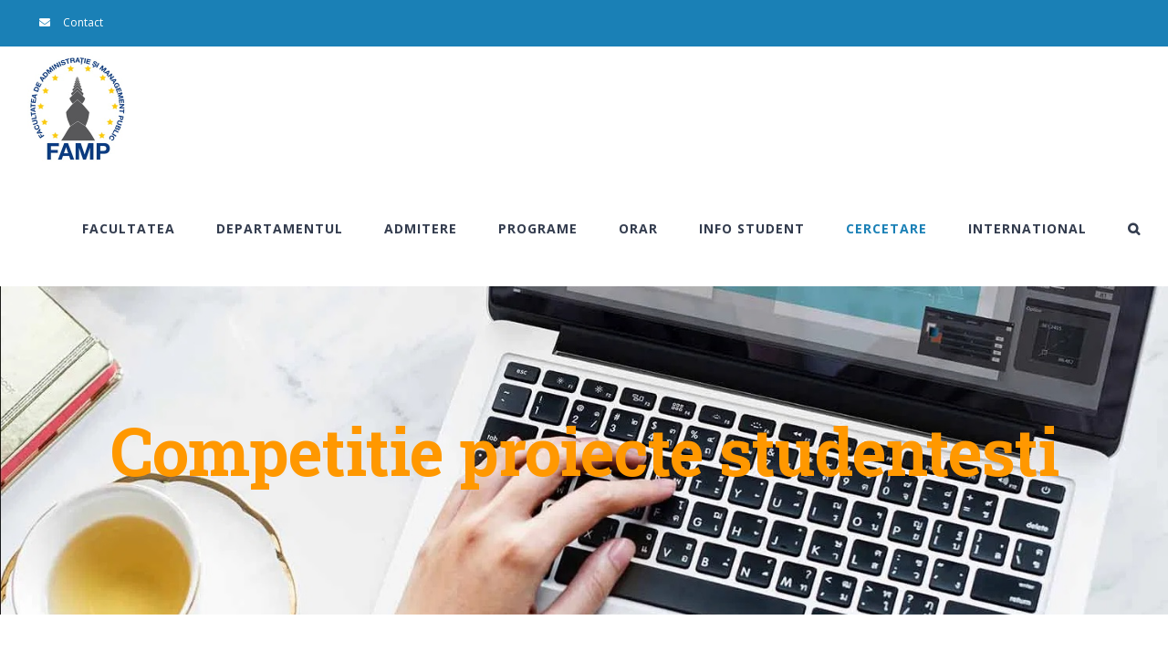

--- FILE ---
content_type: text/html; charset=UTF-8
request_url: https://famp.ase.ro/competitie-proiecte-studentesti/
body_size: 18439
content:
<!DOCTYPE html>
<html class="avada-html-layout-wide avada-html-header-position-top avada-is-100-percent-template" lang="en-US" prefix="og: http://ogp.me/ns# fb: http://ogp.me/ns/fb#">
<head>
	<meta http-equiv="X-UA-Compatible" content="IE=edge" />
	<meta http-equiv="Content-Type" content="text/html; charset=utf-8"/>
	<meta name="viewport" content="width=device-width, initial-scale=1" />
	<title>Competitie proiecte studentesti &#8211; Academia de Studii Economice din Bucuresti</title>
<meta name='robots' content='max-image-preview:large' />
<link rel='dns-prefetch' href='//fonts.googleapis.com' />
<link rel="alternate" type="application/rss+xml" title="Academia de Studii Economice din Bucuresti &raquo; Feed" href="https://famp.ase.ro/feed/" />
					<link rel="shortcut icon" href="https://famp.ase.ro/wp-content/uploads/2021/05/favicon-16x16-1.png" type="image/x-icon" />
		
					<!-- For iPhone -->
			<link rel="apple-touch-icon" href="https://famp.ase.ro/wp-content/uploads/2021/05/apple-icon-57x57-1.png">
		
					<!-- For iPhone Retina display -->
			<link rel="apple-touch-icon" sizes="114x114" href="https://famp.ase.ro/wp-content/uploads/2021/05/apple-icon-114x114-1.png">
		
					<!-- For iPad -->
			<link rel="apple-touch-icon" sizes="72x72" href="https://famp.ase.ro/wp-content/uploads/2021/05/apple-icon-72x72-1.png">
		
				<link rel="alternate" title="oEmbed (JSON)" type="application/json+oembed" href="https://famp.ase.ro/wp-json/oembed/1.0/embed?url=https%3A%2F%2Ffamp.ase.ro%2Fcompetitie-proiecte-studentesti%2F" />
<link rel="alternate" title="oEmbed (XML)" type="text/xml+oembed" href="https://famp.ase.ro/wp-json/oembed/1.0/embed?url=https%3A%2F%2Ffamp.ase.ro%2Fcompetitie-proiecte-studentesti%2F&#038;format=xml" />

		<meta property="og:title" content="Competitie proiecte studentesti"/>
		<meta property="og:type" content="article"/>
		<meta property="og:url" content="https://famp.ase.ro/competitie-proiecte-studentesti/"/>
		<meta property="og:site_name" content="Academia de Studii Economice din Bucuresti"/>
		<meta property="og:description" content="COMPETIȚIE PROIECTE DE CERCETARE STUDENȚEȘTI 2021 

TEMATICA GENERALĂ: Digitalizarea Facultății de Administrație și Management Public. Oportunități privind internaționalizarea și promovarea prin digitalizare a FAMP la nivel național și internațional.

Sub-temele de interes includ:

 	Modalități de dezvoltare/ consolidare de noi parteneriate între FAMP și universitățile din țările membre UE în"/>

									<meta property="og:image" content="https://famp.ase.ro/wp-content/uploads/2020/06/logo_resize.jpg"/>
							<style id='wp-img-auto-sizes-contain-inline-css' type='text/css'>
img:is([sizes=auto i],[sizes^="auto," i]){contain-intrinsic-size:3000px 1500px}
/*# sourceURL=wp-img-auto-sizes-contain-inline-css */
</style>
<style id='wp-emoji-styles-inline-css' type='text/css'>

	img.wp-smiley, img.emoji {
		display: inline !important;
		border: none !important;
		box-shadow: none !important;
		height: 1em !important;
		width: 1em !important;
		margin: 0 0.07em !important;
		vertical-align: -0.1em !important;
		background: none !important;
		padding: 0 !important;
	}
/*# sourceURL=wp-emoji-styles-inline-css */
</style>
<style id='classic-theme-styles-inline-css' type='text/css'>
/*! This file is auto-generated */
.wp-block-button__link{color:#fff;background-color:#32373c;border-radius:9999px;box-shadow:none;text-decoration:none;padding:calc(.667em + 2px) calc(1.333em + 2px);font-size:1.125em}.wp-block-file__button{background:#32373c;color:#fff;text-decoration:none}
/*# sourceURL=/wp-includes/css/classic-themes.min.css */
</style>
<link rel='stylesheet' id='simple-image-popup-css' href='https://famp.ase.ro/wp-content/plugins/simple-image-popup//css/simple-image-popup.css?ver=23b3b437e3cbb7761b9644ab3745600b' type='text/css' media='all' />
<link rel='stylesheet' id='avada_google_fonts-css' href='https://fonts.googleapis.com/css?family=Open+Sans%3A700%2Cregular%2C600%2Citalic%2C700italic%7CRoboto+Slab%3A700&#038;subset=latin&#038;ver=6.2.3' type='text/css' media='all' />
<script type="text/javascript" src="https://famp.ase.ro/wp-includes/js/jquery/jquery.min.js?ver=3.7.1" id="jquery-core-js"></script>
<script type="text/javascript" src="https://famp.ase.ro/wp-includes/js/jquery/jquery-migrate.min.js?ver=3.4.1" id="jquery-migrate-js"></script>
<link rel="https://api.w.org/" href="https://famp.ase.ro/wp-json/" /><link rel="alternate" title="JSON" type="application/json" href="https://famp.ase.ro/wp-json/wp/v2/pages/9754" /><link rel="EditURI" type="application/rsd+xml" title="RSD" href="https://famp.ase.ro/xmlrpc.php?rsd" />

<link rel="canonical" href="https://famp.ase.ro/competitie-proiecte-studentesti/" />
<link rel='shortlink' href='https://famp.ase.ro/?p=9754' />
<style type="text/css" id="css-fb-visibility">@media screen and (max-width: 640px){body:not(.fusion-builder-ui-wireframe) .fusion-no-small-visibility{display:none !important;}}@media screen and (min-width: 641px) and (max-width: 1024px){body:not(.fusion-builder-ui-wireframe) .fusion-no-medium-visibility{display:none !important;}}@media screen and (min-width: 1025px){body:not(.fusion-builder-ui-wireframe) .fusion-no-large-visibility{display:none !important;}}</style>		<script type="text/javascript">
			var doc = document.documentElement;
			doc.setAttribute( 'data-useragent', navigator.userAgent );
		</script>
		
	<style id='global-styles-inline-css' type='text/css'>
:root{--wp--preset--aspect-ratio--square: 1;--wp--preset--aspect-ratio--4-3: 4/3;--wp--preset--aspect-ratio--3-4: 3/4;--wp--preset--aspect-ratio--3-2: 3/2;--wp--preset--aspect-ratio--2-3: 2/3;--wp--preset--aspect-ratio--16-9: 16/9;--wp--preset--aspect-ratio--9-16: 9/16;--wp--preset--color--black: #000000;--wp--preset--color--cyan-bluish-gray: #abb8c3;--wp--preset--color--white: #ffffff;--wp--preset--color--pale-pink: #f78da7;--wp--preset--color--vivid-red: #cf2e2e;--wp--preset--color--luminous-vivid-orange: #ff6900;--wp--preset--color--luminous-vivid-amber: #fcb900;--wp--preset--color--light-green-cyan: #7bdcb5;--wp--preset--color--vivid-green-cyan: #00d084;--wp--preset--color--pale-cyan-blue: #8ed1fc;--wp--preset--color--vivid-cyan-blue: #0693e3;--wp--preset--color--vivid-purple: #9b51e0;--wp--preset--gradient--vivid-cyan-blue-to-vivid-purple: linear-gradient(135deg,rgb(6,147,227) 0%,rgb(155,81,224) 100%);--wp--preset--gradient--light-green-cyan-to-vivid-green-cyan: linear-gradient(135deg,rgb(122,220,180) 0%,rgb(0,208,130) 100%);--wp--preset--gradient--luminous-vivid-amber-to-luminous-vivid-orange: linear-gradient(135deg,rgb(252,185,0) 0%,rgb(255,105,0) 100%);--wp--preset--gradient--luminous-vivid-orange-to-vivid-red: linear-gradient(135deg,rgb(255,105,0) 0%,rgb(207,46,46) 100%);--wp--preset--gradient--very-light-gray-to-cyan-bluish-gray: linear-gradient(135deg,rgb(238,238,238) 0%,rgb(169,184,195) 100%);--wp--preset--gradient--cool-to-warm-spectrum: linear-gradient(135deg,rgb(74,234,220) 0%,rgb(151,120,209) 20%,rgb(207,42,186) 40%,rgb(238,44,130) 60%,rgb(251,105,98) 80%,rgb(254,248,76) 100%);--wp--preset--gradient--blush-light-purple: linear-gradient(135deg,rgb(255,206,236) 0%,rgb(152,150,240) 100%);--wp--preset--gradient--blush-bordeaux: linear-gradient(135deg,rgb(254,205,165) 0%,rgb(254,45,45) 50%,rgb(107,0,62) 100%);--wp--preset--gradient--luminous-dusk: linear-gradient(135deg,rgb(255,203,112) 0%,rgb(199,81,192) 50%,rgb(65,88,208) 100%);--wp--preset--gradient--pale-ocean: linear-gradient(135deg,rgb(255,245,203) 0%,rgb(182,227,212) 50%,rgb(51,167,181) 100%);--wp--preset--gradient--electric-grass: linear-gradient(135deg,rgb(202,248,128) 0%,rgb(113,206,126) 100%);--wp--preset--gradient--midnight: linear-gradient(135deg,rgb(2,3,129) 0%,rgb(40,116,252) 100%);--wp--preset--font-size--small: 11.25px;--wp--preset--font-size--medium: 20px;--wp--preset--font-size--large: 22.5px;--wp--preset--font-size--x-large: 42px;--wp--preset--font-size--normal: 15px;--wp--preset--font-size--xlarge: 30px;--wp--preset--font-size--huge: 45px;--wp--preset--spacing--20: 0.44rem;--wp--preset--spacing--30: 0.67rem;--wp--preset--spacing--40: 1rem;--wp--preset--spacing--50: 1.5rem;--wp--preset--spacing--60: 2.25rem;--wp--preset--spacing--70: 3.38rem;--wp--preset--spacing--80: 5.06rem;--wp--preset--shadow--natural: 6px 6px 9px rgba(0, 0, 0, 0.2);--wp--preset--shadow--deep: 12px 12px 50px rgba(0, 0, 0, 0.4);--wp--preset--shadow--sharp: 6px 6px 0px rgba(0, 0, 0, 0.2);--wp--preset--shadow--outlined: 6px 6px 0px -3px rgb(255, 255, 255), 6px 6px rgb(0, 0, 0);--wp--preset--shadow--crisp: 6px 6px 0px rgb(0, 0, 0);}:where(.is-layout-flex){gap: 0.5em;}:where(.is-layout-grid){gap: 0.5em;}body .is-layout-flex{display: flex;}.is-layout-flex{flex-wrap: wrap;align-items: center;}.is-layout-flex > :is(*, div){margin: 0;}body .is-layout-grid{display: grid;}.is-layout-grid > :is(*, div){margin: 0;}:where(.wp-block-columns.is-layout-flex){gap: 2em;}:where(.wp-block-columns.is-layout-grid){gap: 2em;}:where(.wp-block-post-template.is-layout-flex){gap: 1.25em;}:where(.wp-block-post-template.is-layout-grid){gap: 1.25em;}.has-black-color{color: var(--wp--preset--color--black) !important;}.has-cyan-bluish-gray-color{color: var(--wp--preset--color--cyan-bluish-gray) !important;}.has-white-color{color: var(--wp--preset--color--white) !important;}.has-pale-pink-color{color: var(--wp--preset--color--pale-pink) !important;}.has-vivid-red-color{color: var(--wp--preset--color--vivid-red) !important;}.has-luminous-vivid-orange-color{color: var(--wp--preset--color--luminous-vivid-orange) !important;}.has-luminous-vivid-amber-color{color: var(--wp--preset--color--luminous-vivid-amber) !important;}.has-light-green-cyan-color{color: var(--wp--preset--color--light-green-cyan) !important;}.has-vivid-green-cyan-color{color: var(--wp--preset--color--vivid-green-cyan) !important;}.has-pale-cyan-blue-color{color: var(--wp--preset--color--pale-cyan-blue) !important;}.has-vivid-cyan-blue-color{color: var(--wp--preset--color--vivid-cyan-blue) !important;}.has-vivid-purple-color{color: var(--wp--preset--color--vivid-purple) !important;}.has-black-background-color{background-color: var(--wp--preset--color--black) !important;}.has-cyan-bluish-gray-background-color{background-color: var(--wp--preset--color--cyan-bluish-gray) !important;}.has-white-background-color{background-color: var(--wp--preset--color--white) !important;}.has-pale-pink-background-color{background-color: var(--wp--preset--color--pale-pink) !important;}.has-vivid-red-background-color{background-color: var(--wp--preset--color--vivid-red) !important;}.has-luminous-vivid-orange-background-color{background-color: var(--wp--preset--color--luminous-vivid-orange) !important;}.has-luminous-vivid-amber-background-color{background-color: var(--wp--preset--color--luminous-vivid-amber) !important;}.has-light-green-cyan-background-color{background-color: var(--wp--preset--color--light-green-cyan) !important;}.has-vivid-green-cyan-background-color{background-color: var(--wp--preset--color--vivid-green-cyan) !important;}.has-pale-cyan-blue-background-color{background-color: var(--wp--preset--color--pale-cyan-blue) !important;}.has-vivid-cyan-blue-background-color{background-color: var(--wp--preset--color--vivid-cyan-blue) !important;}.has-vivid-purple-background-color{background-color: var(--wp--preset--color--vivid-purple) !important;}.has-black-border-color{border-color: var(--wp--preset--color--black) !important;}.has-cyan-bluish-gray-border-color{border-color: var(--wp--preset--color--cyan-bluish-gray) !important;}.has-white-border-color{border-color: var(--wp--preset--color--white) !important;}.has-pale-pink-border-color{border-color: var(--wp--preset--color--pale-pink) !important;}.has-vivid-red-border-color{border-color: var(--wp--preset--color--vivid-red) !important;}.has-luminous-vivid-orange-border-color{border-color: var(--wp--preset--color--luminous-vivid-orange) !important;}.has-luminous-vivid-amber-border-color{border-color: var(--wp--preset--color--luminous-vivid-amber) !important;}.has-light-green-cyan-border-color{border-color: var(--wp--preset--color--light-green-cyan) !important;}.has-vivid-green-cyan-border-color{border-color: var(--wp--preset--color--vivid-green-cyan) !important;}.has-pale-cyan-blue-border-color{border-color: var(--wp--preset--color--pale-cyan-blue) !important;}.has-vivid-cyan-blue-border-color{border-color: var(--wp--preset--color--vivid-cyan-blue) !important;}.has-vivid-purple-border-color{border-color: var(--wp--preset--color--vivid-purple) !important;}.has-vivid-cyan-blue-to-vivid-purple-gradient-background{background: var(--wp--preset--gradient--vivid-cyan-blue-to-vivid-purple) !important;}.has-light-green-cyan-to-vivid-green-cyan-gradient-background{background: var(--wp--preset--gradient--light-green-cyan-to-vivid-green-cyan) !important;}.has-luminous-vivid-amber-to-luminous-vivid-orange-gradient-background{background: var(--wp--preset--gradient--luminous-vivid-amber-to-luminous-vivid-orange) !important;}.has-luminous-vivid-orange-to-vivid-red-gradient-background{background: var(--wp--preset--gradient--luminous-vivid-orange-to-vivid-red) !important;}.has-very-light-gray-to-cyan-bluish-gray-gradient-background{background: var(--wp--preset--gradient--very-light-gray-to-cyan-bluish-gray) !important;}.has-cool-to-warm-spectrum-gradient-background{background: var(--wp--preset--gradient--cool-to-warm-spectrum) !important;}.has-blush-light-purple-gradient-background{background: var(--wp--preset--gradient--blush-light-purple) !important;}.has-blush-bordeaux-gradient-background{background: var(--wp--preset--gradient--blush-bordeaux) !important;}.has-luminous-dusk-gradient-background{background: var(--wp--preset--gradient--luminous-dusk) !important;}.has-pale-ocean-gradient-background{background: var(--wp--preset--gradient--pale-ocean) !important;}.has-electric-grass-gradient-background{background: var(--wp--preset--gradient--electric-grass) !important;}.has-midnight-gradient-background{background: var(--wp--preset--gradient--midnight) !important;}.has-small-font-size{font-size: var(--wp--preset--font-size--small) !important;}.has-medium-font-size{font-size: var(--wp--preset--font-size--medium) !important;}.has-large-font-size{font-size: var(--wp--preset--font-size--large) !important;}.has-x-large-font-size{font-size: var(--wp--preset--font-size--x-large) !important;}
/*# sourceURL=global-styles-inline-css */
</style>
<link rel='stylesheet' id='avada-stylesheet-css' href='https://famp.ase.ro/wp-content/themes/Avada/assets/css/style.min.css?ver=6.2.3' type='text/css' media='all' />
<link rel='stylesheet' id='fusion-dynamic-css-css' href='https://famp.ase.ro/wp-content/uploads/fusion-styles/c7b89c75266213290061e8874d16a175.min.css?ver=2.2.3' type='text/css' media='all' />
<style id='wp-block-library-inline-css' type='text/css'>
:root{--wp-block-synced-color:#7a00df;--wp-block-synced-color--rgb:122,0,223;--wp-bound-block-color:var(--wp-block-synced-color);--wp-editor-canvas-background:#ddd;--wp-admin-theme-color:#007cba;--wp-admin-theme-color--rgb:0,124,186;--wp-admin-theme-color-darker-10:#006ba1;--wp-admin-theme-color-darker-10--rgb:0,107,160.5;--wp-admin-theme-color-darker-20:#005a87;--wp-admin-theme-color-darker-20--rgb:0,90,135;--wp-admin-border-width-focus:2px}@media (min-resolution:192dpi){:root{--wp-admin-border-width-focus:1.5px}}.wp-element-button{cursor:pointer}:root .has-very-light-gray-background-color{background-color:#eee}:root .has-very-dark-gray-background-color{background-color:#313131}:root .has-very-light-gray-color{color:#eee}:root .has-very-dark-gray-color{color:#313131}:root .has-vivid-green-cyan-to-vivid-cyan-blue-gradient-background{background:linear-gradient(135deg,#00d084,#0693e3)}:root .has-purple-crush-gradient-background{background:linear-gradient(135deg,#34e2e4,#4721fb 50%,#ab1dfe)}:root .has-hazy-dawn-gradient-background{background:linear-gradient(135deg,#faaca8,#dad0ec)}:root .has-subdued-olive-gradient-background{background:linear-gradient(135deg,#fafae1,#67a671)}:root .has-atomic-cream-gradient-background{background:linear-gradient(135deg,#fdd79a,#004a59)}:root .has-nightshade-gradient-background{background:linear-gradient(135deg,#330968,#31cdcf)}:root .has-midnight-gradient-background{background:linear-gradient(135deg,#020381,#2874fc)}:root{--wp--preset--font-size--normal:16px;--wp--preset--font-size--huge:42px}.has-regular-font-size{font-size:1em}.has-larger-font-size{font-size:2.625em}.has-normal-font-size{font-size:var(--wp--preset--font-size--normal)}.has-huge-font-size{font-size:var(--wp--preset--font-size--huge)}.has-text-align-center{text-align:center}.has-text-align-left{text-align:left}.has-text-align-right{text-align:right}.has-fit-text{white-space:nowrap!important}#end-resizable-editor-section{display:none}.aligncenter{clear:both}.items-justified-left{justify-content:flex-start}.items-justified-center{justify-content:center}.items-justified-right{justify-content:flex-end}.items-justified-space-between{justify-content:space-between}.screen-reader-text{border:0;clip-path:inset(50%);height:1px;margin:-1px;overflow:hidden;padding:0;position:absolute;width:1px;word-wrap:normal!important}.screen-reader-text:focus{background-color:#ddd;clip-path:none;color:#444;display:block;font-size:1em;height:auto;left:5px;line-height:normal;padding:15px 23px 14px;text-decoration:none;top:5px;width:auto;z-index:100000}html :where(.has-border-color){border-style:solid}html :where([style*=border-top-color]){border-top-style:solid}html :where([style*=border-right-color]){border-right-style:solid}html :where([style*=border-bottom-color]){border-bottom-style:solid}html :where([style*=border-left-color]){border-left-style:solid}html :where([style*=border-width]){border-style:solid}html :where([style*=border-top-width]){border-top-style:solid}html :where([style*=border-right-width]){border-right-style:solid}html :where([style*=border-bottom-width]){border-bottom-style:solid}html :where([style*=border-left-width]){border-left-style:solid}html :where(img[class*=wp-image-]){height:auto;max-width:100%}:where(figure){margin:0 0 1em}html :where(.is-position-sticky){--wp-admin--admin-bar--position-offset:var(--wp-admin--admin-bar--height,0px)}@media screen and (max-width:600px){html :where(.is-position-sticky){--wp-admin--admin-bar--position-offset:0px}}
/*wp_block_styles_on_demand_placeholder:6981c3de5022d*/
/*# sourceURL=wp-block-library-inline-css */
</style>
<style id='wp-block-library-theme-inline-css' type='text/css'>
.wp-block-audio :where(figcaption){color:#555;font-size:13px;text-align:center}.is-dark-theme .wp-block-audio :where(figcaption){color:#ffffffa6}.wp-block-audio{margin:0 0 1em}.wp-block-code{border:1px solid #ccc;border-radius:4px;font-family:Menlo,Consolas,monaco,monospace;padding:.8em 1em}.wp-block-embed :where(figcaption){color:#555;font-size:13px;text-align:center}.is-dark-theme .wp-block-embed :where(figcaption){color:#ffffffa6}.wp-block-embed{margin:0 0 1em}.blocks-gallery-caption{color:#555;font-size:13px;text-align:center}.is-dark-theme .blocks-gallery-caption{color:#ffffffa6}:root :where(.wp-block-image figcaption){color:#555;font-size:13px;text-align:center}.is-dark-theme :root :where(.wp-block-image figcaption){color:#ffffffa6}.wp-block-image{margin:0 0 1em}.wp-block-pullquote{border-bottom:4px solid;border-top:4px solid;color:currentColor;margin-bottom:1.75em}.wp-block-pullquote :where(cite),.wp-block-pullquote :where(footer),.wp-block-pullquote__citation{color:currentColor;font-size:.8125em;font-style:normal;text-transform:uppercase}.wp-block-quote{border-left:.25em solid;margin:0 0 1.75em;padding-left:1em}.wp-block-quote cite,.wp-block-quote footer{color:currentColor;font-size:.8125em;font-style:normal;position:relative}.wp-block-quote:where(.has-text-align-right){border-left:none;border-right:.25em solid;padding-left:0;padding-right:1em}.wp-block-quote:where(.has-text-align-center){border:none;padding-left:0}.wp-block-quote.is-large,.wp-block-quote.is-style-large,.wp-block-quote:where(.is-style-plain){border:none}.wp-block-search .wp-block-search__label{font-weight:700}.wp-block-search__button{border:1px solid #ccc;padding:.375em .625em}:where(.wp-block-group.has-background){padding:1.25em 2.375em}.wp-block-separator.has-css-opacity{opacity:.4}.wp-block-separator{border:none;border-bottom:2px solid;margin-left:auto;margin-right:auto}.wp-block-separator.has-alpha-channel-opacity{opacity:1}.wp-block-separator:not(.is-style-wide):not(.is-style-dots){width:100px}.wp-block-separator.has-background:not(.is-style-dots){border-bottom:none;height:1px}.wp-block-separator.has-background:not(.is-style-wide):not(.is-style-dots){height:2px}.wp-block-table{margin:0 0 1em}.wp-block-table td,.wp-block-table th{word-break:normal}.wp-block-table :where(figcaption){color:#555;font-size:13px;text-align:center}.is-dark-theme .wp-block-table :where(figcaption){color:#ffffffa6}.wp-block-video :where(figcaption){color:#555;font-size:13px;text-align:center}.is-dark-theme .wp-block-video :where(figcaption){color:#ffffffa6}.wp-block-video{margin:0 0 1em}:root :where(.wp-block-template-part.has-background){margin-bottom:0;margin-top:0;padding:1.25em 2.375em}
/*# sourceURL=/wp-includes/css/dist/block-library/theme.min.css */
</style>
</head>

<body data-rsssl=1 class="wp-singular page-template page-template-100-width page-template-100-width-php page page-id-9754 wp-theme-Avada fusion-image-hovers fusion-pagination-sizing fusion-button_size-large fusion-button_type-flat fusion-button_span-yes avada-image-rollover-circle-no avada-image-rollover-yes avada-image-rollover-direction-fade fusion-has-button-gradient fusion-body ltr fusion-sticky-header no-tablet-sticky-header no-mobile-sticky-header no-mobile-slidingbar avada-has-rev-slider-styles fusion-disable-outline fusion-sub-menu-fade mobile-logo-pos-left layout-wide-mode avada-has-boxed-modal-shadow-none layout-scroll-offset-full avada-has-zero-margin-offset-top fusion-top-header menu-text-align-center mobile-menu-design-modern fusion-hide-pagination-text fusion-header-layout-v3 avada-responsive avada-footer-fx-none avada-menu-highlight-style-bar fusion-search-form-clean fusion-main-menu-search-dropdown fusion-avatar-square avada-dropdown-styles avada-blog-layout-large avada-blog-archive-layout-grid avada-header-shadow-no avada-menu-icon-position-left avada-has-megamenu-shadow avada-has-mainmenu-dropdown-divider avada-has-pagetitle-bg-full avada-has-mobile-menu-search avada-has-main-nav-search-icon avada-has-100-footer avada-has-titlebar-bar_and_content avada-has-footer-widget-bg-image avada-header-border-color-full-transparent avada-social-full-transparent avada-has-transparent-timeline_color avada-has-pagination-padding avada-flyout-menu-direction-top avada-ec-views-v1" >
		<a class="skip-link screen-reader-text" href="#content">Skip to content</a>

	<div id="boxed-wrapper">
		<div class="fusion-sides-frame"></div>
		<div id="wrapper" class="fusion-wrapper">
			<div id="home" style="position:relative;top:-1px;"></div>
			
			<header class="fusion-header-wrapper">
				<div class="fusion-header-v3 fusion-logo-alignment fusion-logo-left fusion-sticky-menu- fusion-sticky-logo-1 fusion-mobile-logo-1  fusion-mobile-menu-design-modern">
					
<div class="fusion-secondary-header">
	<div class="fusion-row">
					<div class="fusion-alignleft">
				<nav class="fusion-secondary-menu" role="navigation" aria-label="Secondary Menu"><ul id="menu-university-top-secondary-menu" class="menu"><li  id="menu-item-1205"  class="menu-item menu-item-type-custom menu-item-object-custom menu-item-1205"  data-item-id="1205"><a  href="https://famp.ase.ro/home/secretariatul-facultatii/" class="fusion-flex-link fusion-bar-highlight"><span class="fusion-megamenu-icon"><i class="glyphicon fa-envelope fas"></i></span><span class="menu-text">Contact</span></a></li></ul></nav><nav class="fusion-mobile-nav-holder fusion-mobile-menu-text-align-left" aria-label="Secondary Mobile Menu"></nav>			</div>
					</div>
</div>
<div class="fusion-header-sticky-height"></div>
<div class="fusion-header">
	<div class="fusion-row">
					<div class="fusion-logo" data-margin-top="10px" data-margin-bottom="10px" data-margin-left="0px" data-margin-right="0px">
			<a class="fusion-logo-link"  href="https://famp.ase.ro/" >

						<!-- standard logo -->
			<img src="https://famp.ase.ro/wp-content/uploads/2020/06/logo_resize.jpg" srcset="https://famp.ase.ro/wp-content/uploads/2020/06/logo_resize.jpg 1x, https://famp.ase.ro/wp-content/uploads/2020/06/logo_resize.jpg 2x" width="216" height="234" style="max-height:234px;height:auto;" alt="Academia de Studii Economice din Bucuresti Logo" data-retina_logo_url="https://famp.ase.ro/wp-content/uploads/2020/06/logo_resize.jpg" class="fusion-standard-logo" />

											<!-- mobile logo -->
				<img src="https://famp.ase.ro/wp-content/uploads/2020/06/logo_resize.jpg" srcset="https://famp.ase.ro/wp-content/uploads/2020/06/logo_resize.jpg 1x, https://famp.ase.ro/wp-content/uploads/2020/06/logo_resize.jpg 2x" width="216" height="234" style="max-height:234px;height:auto;" alt="Academia de Studii Economice din Bucuresti Logo" data-retina_logo_url="https://famp.ase.ro/wp-content/uploads/2020/06/logo_resize.jpg" class="fusion-mobile-logo" />
			
											<!-- sticky header logo -->
				<img src="https://famp.ase.ro/wp-content/uploads/2020/05/cropped-65.png" srcset="https://famp.ase.ro/wp-content/uploads/2020/05/cropped-65.png 1x, https://famp.ase.ro/wp-content/uploads/2020/06/logo_resize.jpg 2x" width="130" height="130" style="max-height:130px;height:auto;" alt="Academia de Studii Economice din Bucuresti Logo" data-retina_logo_url="https://famp.ase.ro/wp-content/uploads/2020/06/logo_resize.jpg" class="fusion-sticky-logo" />
					</a>
		</div>		<nav class="fusion-main-menu" aria-label="Main Menu"><ul id="menu-university-main-menu" class="fusion-menu"><li  id="menu-item-27"  class="menu-item menu-item-type-post_type menu-item-object-page menu-item-home menu-item-has-children menu-item-27 fusion-dropdown-menu"  data-item-id="27"><a  href="https://famp.ase.ro/" class="fusion-bar-highlight"><span class="menu-text">FACULTATEA</span></a><ul class="sub-menu"><li  id="menu-item-1989"  class="menu-item menu-item-type-post_type menu-item-object-page menu-item-1989 fusion-dropdown-submenu" ><a  href="https://famp.ase.ro/home/mesajul-decanului/" class="fusion-bar-highlight"><span>Mesajul decanului</span></a></li><li  id="menu-item-26"  class="menu-item menu-item-type-post_type menu-item-object-page menu-item-has-children menu-item-26 fusion-dropdown-submenu" ><a  href="https://famp.ase.ro/despre-noi/" class="fusion-bar-highlight"><span>Despre noi</span></a><ul class="sub-menu"><li  id="menu-item-1987"  class="menu-item menu-item-type-post_type menu-item-object-page menu-item-1987" ><a  href="https://famp.ase.ro/home/identitatea-famp/" class="fusion-bar-highlight"><span>Identitatea FAMP</span></a></li></ul></li><li  id="menu-item-2113"  class="menu-item menu-item-type-post_type menu-item-object-page menu-item-has-children menu-item-2113 fusion-dropdown-submenu" ><a  href="https://famp.ase.ro/conducere/" class="fusion-bar-highlight"><span>Conducere</span></a><ul class="sub-menu"><li  id="menu-item-12127"  class="menu-item menu-item-type-post_type menu-item-object-page menu-item-12127" ><a  href="https://famp.ase.ro/program-audiente/" class="fusion-bar-highlight"><span>Program audienţe</span></a></li></ul></li><li  id="menu-item-1991"  class="menu-item menu-item-type-post_type menu-item-object-page menu-item-1991 fusion-dropdown-submenu" ><a  href="https://famp.ase.ro/home/secretariatul-facultatii/" class="fusion-bar-highlight"><span>Secretariatul FAMP</span></a></li></ul></li><li  id="menu-item-2006"  class="menu-item menu-item-type-custom menu-item-object-custom menu-item-has-children menu-item-2006 fusion-dropdown-menu"  data-item-id="2006"><a  href="#" class="fusion-bar-highlight"><span class="menu-text">DEPARTAMENTUL</span></a><ul class="sub-menu"><li  id="menu-item-2459"  class="menu-item menu-item-type-custom menu-item-object-custom menu-item-2459 fusion-dropdown-submenu" ><a  href="https://famp.ase.ro/departamentul/mesajul-directorului/" class="fusion-bar-highlight"><span>Mesajul directorului</span></a></li><li  id="menu-item-2021"  class="menu-item menu-item-type-post_type menu-item-object-page menu-item-2021 fusion-dropdown-submenu" ><a  href="https://famp.ase.ro/departamentul/consiliul-departamentului/" class="fusion-bar-highlight"><span>Consiliul DAMP</span></a></li><li  id="menu-item-2020"  class="menu-item menu-item-type-post_type menu-item-object-page menu-item-2020 fusion-dropdown-submenu" ><a  href="https://famp.ase.ro/departamentul/cadre-didactice/" class="fusion-bar-highlight"><span>Cadre didactice</span></a></li><li  id="menu-item-2017"  class="menu-item menu-item-type-post_type menu-item-object-page menu-item-2017 fusion-dropdown-submenu" ><a  href="https://famp.ase.ro/departamentul/managementul-calitatii/" class="fusion-bar-highlight"><span>Managementul calității</span></a></li><li  id="menu-item-9685"  class="menu-item menu-item-type-post_type menu-item-object-page menu-item-9685 fusion-dropdown-submenu" ><a  href="https://famp.ase.ro/gradatii-de-merit/" class="fusion-bar-highlight"><span>Gradatii de merit</span></a></li><li  id="menu-item-2458"  class="menu-item menu-item-type-post_type menu-item-object-page menu-item-2458 fusion-dropdown-submenu" ><a  href="https://famp.ase.ro/secretariatul-damp/" class="fusion-bar-highlight"><span>Secretariatul DAMP</span></a></li><li  id="menu-item-12113"  class="menu-item menu-item-type-post_type menu-item-object-page menu-item-12113 fusion-dropdown-submenu" ><a  href="https://famp.ase.ro/alegeri/" class="fusion-bar-highlight"><span>Alegeri universitare</span></a></li></ul></li><li  id="menu-item-9007"  class="menu-item menu-item-type-custom menu-item-object-custom menu-item-has-children menu-item-9007 fusion-dropdown-menu"  data-item-id="9007"><a  href="#" class="fusion-bar-highlight"><span class="menu-text">ADMITERE</span></a><ul class="sub-menu"><li  id="menu-item-12331"  class="menu-item menu-item-type-post_type menu-item-object-page menu-item-12331 fusion-dropdown-submenu" ><a  href="https://famp.ase.ro/admitere-licenta-2024/" class="fusion-bar-highlight"><span>Licenta</span></a></li><li  id="menu-item-12334"  class="menu-item menu-item-type-post_type menu-item-object-page menu-item-12334 fusion-dropdown-submenu" ><a  href="https://famp.ase.ro/masterat-2024/" class="fusion-bar-highlight"><span>Masterat</span></a></li><li  id="menu-item-13420"  class="menu-item menu-item-type-custom menu-item-object-custom menu-item-13420 fusion-dropdown-submenu" ><a  href="https://doctorat.ase.ro/admitere/" class="fusion-bar-highlight"><span>Admitere Doctorat ASE</span></a></li></ul></li><li  id="menu-item-2022"  class="menu-item menu-item-type-custom menu-item-object-custom menu-item-has-children menu-item-2022 fusion-dropdown-menu"  data-item-id="2022"><a  href="#" class="fusion-bar-highlight"><span class="menu-text">PROGRAME</span></a><ul class="sub-menu"><li  id="menu-item-2056"  class="menu-item menu-item-type-custom menu-item-object-custom menu-item-has-children menu-item-2056 fusion-dropdown-submenu" ><a  href="#" class="fusion-bar-highlight"><span>LICENTA</span></a><ul class="sub-menu"><li  id="menu-item-2053"  class="menu-item menu-item-type-post_type menu-item-object-page menu-item-2053" ><a  href="https://famp.ase.ro/programe-studii/administratie-publica/" class="fusion-bar-highlight"><span>Administratie Publica</span></a></li><li  id="menu-item-2052"  class="menu-item menu-item-type-post_type menu-item-object-page menu-item-2052" ><a  href="https://famp.ase.ro/programe-studii/resurse-umane/" class="fusion-bar-highlight"><span>Resurse umane</span></a></li></ul></li><li  id="menu-item-8606"  class="menu-item menu-item-type-custom menu-item-object-custom menu-item-has-children menu-item-8606 fusion-dropdown-submenu" ><a  href="#" class="fusion-bar-highlight"><span>MASTERAT</span></a><ul class="sub-menu"><li  id="menu-item-2049"  class="menu-item menu-item-type-post_type menu-item-object-page menu-item-2049" ><a  href="https://famp.ase.ro/programe-studii/administratie-si-management-public/" class="fusion-bar-highlight"><span>AMP</span></a></li><li  id="menu-item-2048"  class="menu-item menu-item-type-post_type menu-item-object-page menu-item-2048" ><a  href="https://famp.ase.ro/programe-studii/administratie-publica-si-integrare-europeana/" class="fusion-bar-highlight"><span>APIE</span></a></li><li  id="menu-item-2047"  class="menu-item menu-item-type-post_type menu-item-object-page menu-item-2047" ><a  href="https://famp.ase.ro/programe-studii/managementul-resurselor-umane-in-sectorul-public/" class="fusion-bar-highlight"><span>MRUSP</span></a></li></ul></li><li  id="menu-item-2057"  class="menu-item menu-item-type-custom menu-item-object-custom menu-item-has-children menu-item-2057 fusion-dropdown-submenu" ><a  target="_blank" rel="noopener noreferrer" href="https://doctorat.ase.ro/administratie-si-management-in-sectorul-public-si-neguvernamental/" class="fusion-bar-highlight"><span>DOCTORAT</span></a><ul class="sub-menu"><li  id="menu-item-13361"  class="menu-item menu-item-type-custom menu-item-object-custom menu-item-13361" ><a  href="https://doctorat.ase.ro/admitere/sesiunea-iulie/" class="fusion-bar-highlight"><span>Sesiunea Iulie 2025</span></a></li></ul></li><li  id="menu-item-2046"  class="menu-item menu-item-type-post_type menu-item-object-page menu-item-2046 fusion-dropdown-submenu" ><a  href="https://famp.ase.ro/programe-studii/programe-postuniversitare/" class="fusion-bar-highlight"><span>POSTUNIVERSITAR</span></a></li></ul></li><li  id="menu-item-13551"  class="menu-item menu-item-type-custom menu-item-object-custom menu-item-13551"  data-item-id="13551"><a  href="https://famp.ase.ro/orar/" class="fusion-bar-highlight"><span class="menu-text">ORAR</span></a></li><li  id="menu-item-2087"  class="menu-item menu-item-type-custom menu-item-object-custom menu-item-has-children menu-item-2087 fusion-dropdown-menu"  data-item-id="2087"><a  href="#" class="fusion-bar-highlight"><span class="menu-text">INFO STUDENT</span></a><ul class="sub-menu"><li  id="menu-item-2118"  class="menu-item menu-item-type-post_type menu-item-object-page menu-item-has-children menu-item-2118 fusion-dropdown-submenu" ><a  href="https://famp.ase.ro/avizier-electronic/" class="fusion-bar-highlight"><span>Avizier digital</span></a><ul class="sub-menu"><li  id="menu-item-12186"  class="menu-item menu-item-type-post_type menu-item-object-page menu-item-12186" ><a  href="https://famp.ase.ro/noutati/" class="fusion-bar-highlight"><span>Noutăţi</span></a></li><li  id="menu-item-2771"  class="menu-item menu-item-type-post_type menu-item-object-page menu-item-2771" ><a  href="https://famp.ase.ro/orar/" class="fusion-bar-highlight"><span>Orar</span></a></li><li  id="menu-item-7840"  class="menu-item menu-item-type-post_type menu-item-object-page menu-item-7840" ><a  href="https://famp.ase.ro/grupe/" class="fusion-bar-highlight"><span>Grupe</span></a></li><li  id="menu-item-11895"  class="menu-item menu-item-type-post_type menu-item-object-page menu-item-11895" ><a  href="https://famp.ase.ro/clasament/" class="fusion-bar-highlight"><span>Clasament</span></a></li><li  id="menu-item-7885"  class="menu-item menu-item-type-post_type menu-item-object-page menu-item-7885" ><a  href="https://famp.ase.ro/avizier-electronic/repartizare/" class="fusion-bar-highlight"><span>Repartizare Buget-Taxa</span></a></li><li  id="menu-item-7695"  class="menu-item menu-item-type-post_type menu-item-object-page menu-item-7695" ><a  href="https://famp.ase.ro/burse/" class="fusion-bar-highlight"><span>Burse</span></a></li><li  id="menu-item-2770"  class="menu-item menu-item-type-post_type menu-item-object-page menu-item-2770" ><a  href="https://famp.ase.ro/evaluarea-cunostintelor/" class="fusion-bar-highlight"><span>Evaluarea cunostintelor</span></a></li></ul></li><li  id="menu-item-2394"  class="menu-item menu-item-type-post_type menu-item-object-page menu-item-2394 fusion-dropdown-submenu" ><a  href="https://famp.ase.ro/metodologii-si-regulamente/" class="fusion-bar-highlight"><span>Metodologii si regulamente</span></a></li><li  id="menu-item-2552"  class="menu-item menu-item-type-post_type menu-item-object-page menu-item-2552 fusion-dropdown-submenu" ><a  href="https://famp.ase.ro/evaluare-activitati/" class="fusion-bar-highlight"><span>Evaluare cadre didactice</span></a></li><li  id="menu-item-2537"  class="menu-item menu-item-type-post_type menu-item-object-page menu-item-2537 fusion-dropdown-submenu" ><a  href="https://famp.ase.ro/practica-de-specialitate/" class="fusion-bar-highlight"><span>Practica de specialitate</span></a></li><li  id="menu-item-2716"  class="menu-item menu-item-type-post_type menu-item-object-page menu-item-2716 fusion-dropdown-submenu" ><a  href="https://famp.ase.ro/activitati-extracuriculare/" class="fusion-bar-highlight"><span>Activitati extracuriculare</span></a></li><li  id="menu-item-8290"  class="menu-item menu-item-type-custom menu-item-object-custom menu-item-has-children menu-item-8290 fusion-dropdown-submenu" ><a  href="#" class="fusion-bar-highlight"><span>Finalizare studii</span></a><ul class="sub-menu"><li  id="menu-item-8179"  class="menu-item menu-item-type-custom menu-item-object-custom menu-item-8179" ><a  href="https://famp.ase.ro/examen-licenta/" class="fusion-bar-highlight"><span>LICENȚĂ</span></a></li><li  id="menu-item-8180"  class="menu-item menu-item-type-custom menu-item-object-custom menu-item-8180" ><a  href="https://famp.ase.ro/disertatie/" class="fusion-bar-highlight"><span>DISERTAȚIE</span></a></li></ul></li><li  id="menu-item-2088"  class="menu-item menu-item-type-custom menu-item-object-custom menu-item-has-children menu-item-2088 fusion-dropdown-submenu" ><a  href="#" class="fusion-bar-highlight"><span>INFO ABSOLVENT</span></a><ul class="sub-menu"><li  id="menu-item-2705"  class="menu-item menu-item-type-post_type menu-item-object-page menu-item-2705" ><a  href="https://famp.ase.ro/eliberare-diplome/" class="fusion-bar-highlight"><span>Eliberare diplome</span></a></li><li  id="menu-item-2704"  class="menu-item menu-item-type-post_type menu-item-object-page menu-item-2704" ><a  href="https://famp.ase.ro/platforma-alumni/" class="fusion-bar-highlight"><span>Evenimente ALUMNI</span></a></li><li  id="menu-item-2712"  class="menu-item menu-item-type-post_type menu-item-object-page menu-item-2712" ><a  href="https://famp.ase.ro/oportunitati-de-angajare/" class="fusion-bar-highlight"><span>Oportunitati de angajare</span></a></li></ul></li></ul></li><li  id="menu-item-2058"  class="menu-item menu-item-type-custom menu-item-object-custom current-menu-ancestor menu-item-has-children menu-item-2058 fusion-dropdown-menu"  data-item-id="2058"><a  href="#" class="fusion-bar-highlight"><span class="menu-text">CERCETARE</span></a><ul class="sub-menu"><li  id="menu-item-2074"  class="menu-item menu-item-type-post_type menu-item-object-page menu-item-2074 fusion-dropdown-submenu" ><a  href="https://famp.ase.ro/cercetare/fapm-international-conference/" class="fusion-bar-highlight"><span>Conferinta FAMP</span></a></li><li  id="menu-item-2574"  class="menu-item menu-item-type-post_type menu-item-object-page menu-item-2574 fusion-dropdown-submenu" ><a  href="https://famp.ase.ro/sesiune-stiintifica/" class="fusion-bar-highlight"><span>Sesiune științifică studențească</span></a></li><li  id="menu-item-9759"  class="menu-item menu-item-type-custom menu-item-object-custom current-menu-ancestor current-menu-parent menu-item-has-children menu-item-9759 fusion-dropdown-submenu" ><a  href="#" class="fusion-bar-highlight"><span>Competitie proiecte studentesti</span></a><ul class="sub-menu"><li  id="menu-item-9758"  class="menu-item menu-item-type-custom menu-item-object-custom menu-item-9758" ><a  href="https://famp.ase.ro/cercetare/competitie-proiecte-studentesti-2020/" class="fusion-bar-highlight"><span>Competitie proiecte 2020</span></a></li><li  id="menu-item-9757"  class="menu-item menu-item-type-post_type menu-item-object-page current-menu-item page_item page-item-9754 current_page_item menu-item-9757" ><a  href="https://famp.ase.ro/competitie-proiecte-studentesti/" class="fusion-bar-highlight"><span>Competitie proiecte 2021</span></a></li><li  id="menu-item-11186"  class="menu-item menu-item-type-post_type menu-item-object-page menu-item-11186" ><a  href="https://famp.ase.ro/competitie-proiecte-studentesti-2022/" class="fusion-bar-highlight"><span>Competitie proiecte 2022</span></a></li></ul></li><li  id="menu-item-2075"  class="menu-item menu-item-type-post_type menu-item-object-page menu-item-2075 fusion-dropdown-submenu" ><a  href="https://famp.ase.ro/cercetare/centre-de-cercetare/" class="fusion-bar-highlight"><span>Centre de cercetare</span></a></li><li  id="menu-item-2080"  class="menu-item menu-item-type-custom menu-item-object-custom menu-item-has-children menu-item-2080 fusion-dropdown-submenu" ><a  href="#" class="fusion-bar-highlight"><span>Reviste FAMP</span></a><ul class="sub-menu"><li  id="menu-item-2081"  class="menu-item menu-item-type-custom menu-item-object-custom menu-item-2081" ><a  href="http://www.ramp.ase.ro/" class="fusion-bar-highlight"><span>RAMP</span></a></li><li  id="menu-item-2082"  class="menu-item menu-item-type-custom menu-item-object-custom menu-item-2082" ><a  href="http://mrp.ase.ro/" class="fusion-bar-highlight"><span>MRP</span></a></li><li  id="menu-item-2083"  class="menu-item menu-item-type-custom menu-item-object-custom menu-item-2083" ><a  href="http://www.um.ase.ro/" class="fusion-bar-highlight"><span>TERUM</span></a></li><li  id="menu-item-8708"  class="menu-item menu-item-type-custom menu-item-object-custom menu-item-8708" ><a  href="http://ccasp.ase.ro/aras/" class="fusion-bar-highlight"><span>ARAS</span></a></li></ul></li><li  id="menu-item-2121"  class="menu-item menu-item-type-custom menu-item-object-custom menu-item-2121 fusion-dropdown-submenu" ><a  target="_blank" rel="noopener noreferrer" href="https://biblioteca.ase.ro/" class="fusion-bar-highlight"><span>Biblioteca</span></a></li></ul></li><li  id="menu-item-1209"  class="menu-item menu-item-type-custom menu-item-object-custom menu-item-has-children menu-item-1209 fusion-dropdown-menu"  data-item-id="1209"><a  href="#" class="fusion-bar-highlight"><span class="menu-text">INTERNATIONAL</span></a><ul class="sub-menu"><li  id="menu-item-2949"  class="menu-item menu-item-type-post_type menu-item-object-page menu-item-2949 fusion-dropdown-submenu" ><a  href="https://famp.ase.ro/eapaa-accreditation/" class="fusion-bar-highlight"><span>EAPAA Accreditation</span></a></li><li  id="menu-item-2973"  class="menu-item menu-item-type-post_type menu-item-object-page menu-item-2973 fusion-dropdown-submenu" ><a  href="https://famp.ase.ro/fapm-affiliation/" class="fusion-bar-highlight"><span>FAPM Affiliation</span></a></li><li  id="menu-item-1983"  class="menu-item menu-item-type-post_type menu-item-object-page menu-item-1983 fusion-dropdown-submenu" ><a  href="https://famp.ase.ro/home/advisory-board/" class="fusion-bar-highlight"><span>Advisory Board</span></a></li><li  id="menu-item-1988"  class="menu-item menu-item-type-post_type menu-item-object-page menu-item-1988 fusion-dropdown-submenu" ><a  href="https://famp.ase.ro/home/invitati-straini/" class="fusion-bar-highlight"><span>International Guests</span></a></li><li  id="menu-item-2019"  class="menu-item menu-item-type-post_type menu-item-object-page menu-item-2019 fusion-dropdown-submenu" ><a  href="https://famp.ase.ro/departamentul/mobilitati/" class="fusion-bar-highlight"><span>ERASMUS</span></a></li><li  id="menu-item-7524"  class="menu-item menu-item-type-custom menu-item-object-custom menu-item-7524 fusion-dropdown-submenu" ><a  href="https://famp.ase.ro/international-events/" class="fusion-bar-highlight"><span>International Events</span></a></li></ul></li><li class="fusion-custom-menu-item fusion-main-menu-search"><a class="fusion-main-menu-icon fusion-bar-highlight" href="#" aria-label="Search" data-title="Search" title="Search"></a><div class="fusion-custom-menu-item-contents">		<form role="search" class="searchform fusion-search-form  fusion-search-form-clean" method="get" action="https://famp.ase.ro/">
			<div class="fusion-search-form-content">

				
				<div class="fusion-search-field search-field">
					<label><span class="screen-reader-text">Search for:</span>
													<input type="search" value="" name="s" class="s" placeholder="Search..." required aria-required="true" aria-label=""/>
											</label>
				</div>
				<div class="fusion-search-button search-button">
					<input type="submit" class="fusion-search-submit searchsubmit" value="&#xf002;" />
									</div>

				
			</div>


			
		</form>
		</div></li></ul></nav>	<div class="fusion-mobile-menu-icons">
							<a href="#" class="fusion-icon fusion-icon-bars" aria-label="Toggle mobile menu" aria-expanded="false"></a>
		
					<a href="#" class="fusion-icon fusion-icon-search" aria-label="Toggle mobile search"></a>
		
		
			</div>

<nav class="fusion-mobile-nav-holder fusion-mobile-menu-text-align-left" aria-label="Main Menu Mobile"></nav>

		
<div class="fusion-clearfix"></div>
<div class="fusion-mobile-menu-search">
			<form role="search" class="searchform fusion-search-form  fusion-search-form-clean" method="get" action="https://famp.ase.ro/">
			<div class="fusion-search-form-content">

				
				<div class="fusion-search-field search-field">
					<label><span class="screen-reader-text">Search for:</span>
													<input type="search" value="" name="s" class="s" placeholder="Search..." required aria-required="true" aria-label=""/>
											</label>
				</div>
				<div class="fusion-search-button search-button">
					<input type="submit" class="fusion-search-submit searchsubmit" value="&#xf002;" />
									</div>

				
			</div>


			
		</form>
		</div>
			</div>
</div>
				</div>
				<div class="fusion-clearfix"></div>
			</header>
						
			
		<div id="sliders-container">
					</div>
				
			
			<div class="avada-page-titlebar-wrapper">
				<div class="fusion-page-title-bar fusion-page-title-bar-breadcrumbs fusion-page-title-bar-center">
	<div class="fusion-page-title-row">
		<div class="fusion-page-title-wrapper">
			<div class="fusion-page-title-captions">

																			<h1 class="entry-title">Competitie proiecte studentesti</h1>

									
													
			</div>

			
		</div>
	</div>
</div>
			</div>

						<main id="main" class="clearfix width-100">
				<div class="fusion-row" style="max-width:100%;">
<section id="content" class="full-width">
					<div id="post-9754" class="post-9754 page type-page status-publish hentry">
			<span class="entry-title rich-snippet-hidden">Competitie proiecte studentesti</span><span class="vcard rich-snippet-hidden"><span class="fn"><a href="https://famp.ase.ro/author/famp/" title="Posts by Facultatea de Administratie si Management Public" rel="author">Facultatea de Administratie si Management Public</a></span></span><span class="updated rich-snippet-hidden">2021-12-09T21:48:43+00:00</span>						<div class="post-content">
				<div class="fusion-fullwidth fullwidth-box fusion-builder-row-1 nonhundred-percent-fullwidth non-hundred-percent-height-scrolling"  style='background-color: rgba(255,255,255,0);background-position: left top;background-repeat: no-repeat;padding-top:90px;padding-right:30px;padding-bottom:50px;padding-left:30px;border-top-width:0px;border-bottom-width:0px;border-color:#e7e4e2;border-top-style:solid;border-bottom-style:solid;'><div class="fusion-builder-row fusion-row "><div  class="fusion-layout-column fusion_builder_column fusion_builder_column_2_3 fusion-builder-column-0 fusion-two-third fusion-column-first 2_3"  style='margin-top:10px;margin-bottom:30px;width:65.3333%; margin-right: 4%;'><div class="fusion-column-wrapper" style="padding: 0px 0px 0px 0px;background-position:left top;background-repeat:no-repeat;-webkit-background-size:cover;-moz-background-size:cover;-o-background-size:cover;background-size:cover;"   data-bg-url=""><div class="fusion-sep-clear"></div><div class="fusion-separator sep-single sep-solid" style="border-color:#ef9a3d;border-top-width:1px;margin-left: auto;margin-right: auto;margin-top:15px;margin-bottom:35px;width:100%;max-width:170px;"></div><div class="fusion-text"><h3><span style="color: #ff6600;"><strong>COMPETIȚIE PROIECTE DE CERCETARE STUDENȚEȘTI 2021</strong></span></h3>
</div><div class="fusion-text"><p><span style="color: #ff6600;"><strong>TEMATICA GENERALĂ</strong></span><strong>:</strong> <strong>Digitalizarea Facultății de Administrație și Management Public. Oportunități privind internaționalizarea și promovarea prin digitalizare a FAMP la nivel național și internațional.</strong></p>
<p><span style="color: #ff6600;"><strong>Sub-temele</strong> </span>de interes includ:</p>
<ul>
<li>Modalități de dezvoltare/ consolidare de noi parteneriate între FAMP și universitățile din țările membre UE în vederea diversificării ofertei de burse ERASMUS. <strong>Campanie online de conștientizare și atragere a studenților FAMP</strong> cu privire la oportunitățile oferite de bursele ERASMUS, în vederea creșterii gradului de aplicabilitate în rândul studenților;</li>
<li>Oportunitatea dezvoltării abilităților de tip soft-skills pentru studenții FAMP prin educație online;</li>
<li>Campanie online de promovare a FAMP în rândul elevilor de liceu;</li>
<li>Campanie online de atragere a sponsorilor pentru activitățile destinate studenților organizate la nivelul FAMP;</li>
<li>Telemunca și efectele sale asupra angajaților și angajatorilor din sectorul public;</li>
<li>Contribuția inteligentei artificiale la stimularea inovarii in serviciile educationale.</li>
</ul>
<p><span style="color: #ff6600;"><strong>SCOPUL COMPETITIEI:</strong></span></p>
<p>Stimularea activității de cercetare științifică a studenților FAMP (studenți înmatriculați la programele de studii universitare de licență și masterat)</p>
<p><span style="color: #ff6600;"><strong>BUGET</strong></span></p>
<p><strong>FAMP va finanța patru teme de cercetare</strong>, selectate în urma competiției, bugetul alocat pe fiecare temă fiind de: <strong>1250 lei</strong>, bugetul total fiind de <strong>5000 lei</strong>. Sursa de finanțare este <strong>Bugetul Direcției Managementul Cercetării și Inovării &#8211; Academia de Studii Economice București</strong>.</p>
<p><span style="color: #ff6600;"><strong>ECHIPA DE PROIECT</strong></span></p>
<p>Studenți FAMP de la programele de studii universitare de licență si/sau masterat. Se pot depune proiecte realizate individual sau de către echipe, caz în care se nominalizează toate pozițiile (coordonator, membri). Se acceptă echipe interdisciplinare, în care pot participa studenți de la mai multe facultăți/departamente.</p>
<p><span style="color: #ff6600;"><strong>CALENDARUL COMPETITIEI:</strong></span></p>
<ul>
<li>Depunerea propunerilor de proiecte (via email: <a href="mailto:oana.sabie@amp.ase.ro">oana.sabie@amp.ase.ro</a>): 15 noiembrie – 3 decembrie 2021;</li>
<li>Lista propunerilor de proiect poate fi consultată <a href="https://famp.ase.ro/wp-content/uploads/2021/12/Temele-inscrise-in-Competitia-de-proiecte-studentesti-FAMP-2021.pdf" target="_blank" rel="noopener">aici</a></li>
<li>Evaluarea propunerilor de proiect înscrise în competiție: 6 decembrie 2021;</li>
<li>Prezentarea online a propunerilor de proiect: 7 decembrie 2021, începând cu ora 15.30;
<ul>
<li>Topic: Competiție proiecte studențești_Digitalizarea FAMP<br />
Time: Dec 7, 2021 03:30 PM BucharestJoin Zoom Meeting<br />
https://ase.zoom.us/j/84445491085?pwd=OXpBRlZYSzdvRGdXLy9Cbkk1L3F5QT09Meeting ID: 844 4549 1085<br />
Passcode: 170572</li>
</ul>
</li>
<li>Desemnarea câștigătorilor, premirea acestora și transmiterea listelor cu premianții către DMCI: 9-10 decembrie 2021.</li>
<li>Rezultatele competiției de proiecte studențești pot fi consultate <a href="https://famp.ase.ro/wp-content/uploads/2021/12/Rezultate-Competitie-digitalizarea-FAMP_9.12.2021.pdf" target="_blank" rel="noopener">aici</a></li>
</ul>
<p><span style="color: #ff6600;"><strong>DOSARUL DE CONCURS:</strong></span></p>
<ul>
<li>Propunerea de proiect (<a href="https://famp.ase.ro/wp-content/uploads/2021/11/ANEXA-1-1.docx" target="_blank" rel="noopener">ANEXA 1</a>)</li>
<li>Descrierea competenţelor fiecărui membru al echipei şi contribuţiilor aduse la realizarea propunerii de proiect/ cercetării descrise în cadrul proiectului (<a href="https://famp.ase.ro/wp-content/uploads/2021/11/ANEXA-2-1.docx" target="_blank" rel="noopener">ANEXA 2</a>)</li>
<li>Declarație privind acceptul pentru prelucrarea datelor cu caracter personal (<a href="https://famp.ase.ro/wp-content/uploads/2021/11/ANEXA-3-1.docx" target="_blank" rel="noopener">ANEXA 3</a>)</li>
</ul>
<p><strong>Cele patru proiecte câștigătoare</strong> vor putea fi implementate la nivelul FAMP, beneficiind de sprijin și coordonare din conducerii și a membrilor facultății.</p>
</div><div class="fusion-clearfix"></div></div></div><div  class="fusion-layout-column fusion_builder_column fusion_builder_column_1_3 fusion-builder-column-1 fusion-one-third fusion-column-last fusion-no-small-visibility 1_3"  style='margin-top:10px;margin-bottom:10px;width:30.6666%'><div class="fusion-column-wrapper" style="padding: 0px 0px 0px 0px;background-position:left top;background-repeat:no-repeat;-webkit-background-size:cover;-moz-background-size:cover;-o-background-size:cover;background-size:cover;"   data-bg-url=""><div class="fusion-sep-clear"></div><div class="fusion-separator fusion-full-width-sep sep-none" style="margin-left: auto;margin-right: auto;margin-top:20px;"></div><span class="fusion-imageframe imageframe-none imageframe-1 hover-type-none"><img fetchpriority="high" decoding="async" src="https://famp.ase.ro/wp-content/uploads/2021/11/Afis_digitalizarea_in_ase_2021.jpg" width="746" height="685" alt="" title="Afis_digitalizarea_in_ase_2021" class="img-responsive wp-image-9765" srcset="https://famp.ase.ro/wp-content/uploads/2021/11/Afis_digitalizarea_in_ase_2021-200x184.jpg 200w, https://famp.ase.ro/wp-content/uploads/2021/11/Afis_digitalizarea_in_ase_2021-400x367.jpg 400w, https://famp.ase.ro/wp-content/uploads/2021/11/Afis_digitalizarea_in_ase_2021-600x551.jpg 600w, https://famp.ase.ro/wp-content/uploads/2021/11/Afis_digitalizarea_in_ase_2021.jpg 746w" sizes="(max-width: 1000px) 100vw, 600px" /></span><div class="fusion-clearfix"></div></div></div></div></div><div class="fusion-fullwidth fullwidth-box fusion-builder-row-2 hundred-percent-fullwidth non-hundred-percent-height-scrolling"  style='background-color: #faf9f8;background-position: center center;background-repeat: no-repeat;padding-top:0px;padding-right:30px;padding-bottom:0px;padding-left:30px;'><div class="fusion-builder-row fusion-row "><div  class="fusion-layout-column fusion_builder_column fusion_builder_column_1_1 fusion-builder-column-2 fusion-one-full fusion-column-first fusion-column-last fusion-column-no-min-height 1_1"  style='margin-top:0px;margin-bottom:30px;'><div class="fusion-column-wrapper" style="padding: 0px 0px 0px 0px;background-position:left top;background-blend-mode: overlay;background-repeat:no-repeat;-webkit-background-size:cover;-moz-background-size:cover;-o-background-size:cover;background-size:cover;"   data-bg-url=""><div class="fusion-section-separator section-separator bigtriangle" style="padding:0;margin-left:-30px;margin-right:-30px;"><svg class="fusion-big-triangle-candy" xmlns="http://www.w3.org/2000/svg" version="1.1" width="100%" height="100" viewBox="0 0 100 100" preserveAspectRatio="none" style="fill:#ffffff;padding:0;"><path d="M-1 -1 L50 99 L101 -1 Z"></path></svg></div><div class="fusion-clearfix"></div></div></div></div></div>
							</div>
												</div>
	</section>
						
					</div>  <!-- fusion-row -->
				</main>  <!-- #main -->
				
				
								
					
		<div class="fusion-footer">
					
	<footer class="fusion-footer-widget-area fusion-widget-area">
		<div class="fusion-row">
			<div class="fusion-columns fusion-columns-5 fusion-widget-area">
				
																									<div class="fusion-column col-lg-2 col-md-2 col-sm-2">
													</div>
																										<div class="fusion-column col-lg-2 col-md-2 col-sm-2">
							<section id="custom_html-3" class="widget_text fusion-footer-widget-column widget widget_custom_html" style="border-style: solid;border-color:transparent;border-width:0px;"><h4 class="widget-title">ASE &#8211; FAMP</h4><div class="textwidget custom-html-widget"><ul class="fusion-checklist fusion-checklist-1" style="font-size:14px;line-height:23.8px;">
<li class="fusion-li-item"><span style="height:23.8px;width:23.8px;margin-right:9.8px;" class="icon-wrapper circle-no"><i class="fusion-li-icon fa fa-home" style="color:#717171;"></i></span><div class="fusion-li-item-content" style="margin-left:33.6px;">
<p>Căderea Bastiliei nr 2-10, sector 1, Bucuresti<br />
</p>
</div></li>

<li class="fusion-li-item"><span style="height:23.8px;width:23.8px;margin-right:9.8px;" class="icon-wrapper circle-no"><i class="fusion-li-icon fa fa-envelope-o" style="color:#717171;"></i></span><div class="fusion-li-item-content" style="margin-left:33.6px;"><a style="padding: 0;border-bottom: none" href="mailto:secretariat@amp.ase.ro">secretariat@amp.ase.ro</a></div></li></ul></div><div style="clear:both;"></div></section>																					</div>
																										<div class="fusion-column col-lg-2 col-md-2 col-sm-2">
							<section id="text-20" class="fusion-footer-widget-column widget widget_text" style="border-style: solid;border-color:transparent;border-width:0px;"><h4 class="widget-title">Linkuri utile</h4>			<div class="textwidget"><ul style="margin-top: -7px;">
<li><a href="https://www.ase.ro/" target="_blank" rel="noopener">Site ASE</a></li>
<li><a href="http://cazare.ase.ro/" target="_blank" rel="noopener">Serviciul cazare studenți ASE</a></li>
<li><a href="https://www.ase.ro/ase_responsive/Harta_cladiri/harta_cladiri_ASE.pdf" target="_blank" rel="noopener">Harta clădirilor</a></li>
<li><a href="https://www.ase.ro/?page=pr" target="_blank" rel="noopener">Relații cu publicul</a></li>
<li><a href="http://consiliere.ase.ro/">Consiliere şi Orientare în Carieră</a></li>
</ul>
</div>
		<div style="clear:both;"></div></section>																					</div>
																										<div class="fusion-column col-lg-2 col-md-2 col-sm-2">
							<section id="text-21" class="fusion-footer-widget-column widget widget_text" style="border-style: solid;border-color:transparent;border-width:0px;"><h4 class="widget-title">Autentificari</h4>			<div class="textwidget"><ul style="margin-top: -7px;">
<li><a href="http://webstudent.ase.ro/login1.aspx" target="_blank" rel="noopener">Studenti ASE</a></li>
<li><a href="http://profesor.ase.ro/Autentificare" target="_blank" rel="noopener">Cadre didactice</a></li>
<li><a href="http://online.ase.ro/" target="_blank" rel="noopener">Blended Learning</a></li>
</ul>
</div>
		<div style="clear:both;"></div></section>																					</div>
																										<div class="fusion-column fusion-column-last col-lg-2 col-md-2 col-sm-2">
													</div>
																		
				<div class="fusion-clearfix"></div>
			</div> <!-- fusion-columns -->
		</div> <!-- fusion-row -->
	</footer> <!-- fusion-footer-widget-area -->

	
	<footer id="footer" class="fusion-footer-copyright-area fusion-footer-copyright-center">
		<div class="fusion-row">
			<div class="fusion-copyright-content">

				<div class="fusion-copyright-notice">
		<div>
		© <a href="https://famp.ase.ro/">Facultatea de Administratie si Management Public</a>   |   Toate drepturile rezervate   |   Custom design by <a href="https://vreaupenet.ro/">ALLur WebDesign</a>   |   	</div>
</div>
<div class="fusion-social-links-footer">
	</div>

			</div> <!-- fusion-fusion-copyright-content -->
		</div> <!-- fusion-row -->
	</footer> <!-- #footer -->
		</div> <!-- fusion-footer -->

		
					<div class="fusion-sliding-bar-wrapper">
											</div>

												</div> <!-- wrapper -->
		</div> <!-- #boxed-wrapper -->
		<div class="fusion-top-frame"></div>
		<div class="fusion-bottom-frame"></div>
		<div class="fusion-boxed-shadow"></div>
		<a class="fusion-one-page-text-link fusion-page-load-link"></a>

		<div class="avada-footer-scripts">
			<script type="speculationrules">
{"prefetch":[{"source":"document","where":{"and":[{"href_matches":"/*"},{"not":{"href_matches":["/wp-*.php","/wp-admin/*","/wp-content/uploads/*","/wp-content/*","/wp-content/plugins/*","/wp-content/themes/Avada/*","/*\\?(.+)"]}},{"not":{"selector_matches":"a[rel~=\"nofollow\"]"}},{"not":{"selector_matches":".no-prefetch, .no-prefetch a"}}]},"eagerness":"conservative"}]}
</script>
		<style>
			:root {
				-webkit-user-select: none;
				-webkit-touch-callout: none;
				-ms-user-select: none;
				-moz-user-select: none;
				user-select: none;
			}
		</style>
		<script type="text/javascript">
			/*<![CDATA[*/
			document.oncontextmenu = function(event) {
				if (event.target.tagName != 'INPUT' && event.target.tagName != 'TEXTAREA') {
					event.preventDefault();
				}
			};
			document.ondragstart = function() {
				if (event.target.tagName != 'INPUT' && event.target.tagName != 'TEXTAREA') {
					event.preventDefault();
				}
			};
			/*]]>*/
		</script>
		<script type="text/javascript" src="https://famp.ase.ro/wp-includes/js/dist/hooks.min.js?ver=dd5603f07f9220ed27f1" id="wp-hooks-js"></script>
<script type="text/javascript" src="https://famp.ase.ro/wp-includes/js/dist/i18n.min.js?ver=c26c3dc7bed366793375" id="wp-i18n-js"></script>
<script type="text/javascript" id="wp-i18n-js-after">
/* <![CDATA[ */
wp.i18n.setLocaleData( { 'text direction\u0004ltr': [ 'ltr' ] } );
//# sourceURL=wp-i18n-js-after
/* ]]> */
</script>
<script type="text/javascript" src="https://famp.ase.ro/wp-content/plugins/contact-form-7/includes/swv/js/index.js?ver=6.1.4" id="swv-js"></script>
<script type="text/javascript" id="contact-form-7-js-before">
/* <![CDATA[ */
var wpcf7 = {
    "api": {
        "root": "https:\/\/famp.ase.ro\/wp-json\/",
        "namespace": "contact-form-7\/v1"
    },
    "cached": 1
};
//# sourceURL=contact-form-7-js-before
/* ]]> */
</script>
<script type="text/javascript" src="https://famp.ase.ro/wp-content/plugins/contact-form-7/includes/js/index.js?ver=6.1.4" id="contact-form-7-js"></script>
<script type="text/javascript" src="https://famp.ase.ro/wp-content/themes/Avada/includes/lib/assets/min/js/library/isotope.js?ver=3.0.4" id="isotope-js"></script>
<script type="text/javascript" src="https://famp.ase.ro/wp-content/themes/Avada/includes/lib/assets/min/js/library/jquery.infinitescroll.js?ver=2.1" id="jquery-infinite-scroll-js"></script>
<script type="text/javascript" src="https://famp.ase.ro/wp-content/plugins/fusion-core/js/min/avada-faqs.js?ver=1" id="avada-faqs-js"></script>
<script type="text/javascript" src="https://famp.ase.ro/wp-content/themes/Avada/includes/lib/assets/min/js/library/modernizr.js?ver=3.3.1" id="modernizr-js"></script>
<script type="text/javascript" src="https://famp.ase.ro/wp-content/themes/Avada/includes/lib/assets/min/js/library/jquery.fitvids.js?ver=1.1" id="jquery-fitvids-js"></script>
<script type="text/javascript" id="fusion-video-general-js-extra">
/* <![CDATA[ */
var fusionVideoGeneralVars = {"status_vimeo":"1","status_yt":"1"};
//# sourceURL=fusion-video-general-js-extra
/* ]]> */
</script>
<script type="text/javascript" src="https://famp.ase.ro/wp-content/themes/Avada/includes/lib/assets/min/js/library/fusion-video-general.js?ver=1" id="fusion-video-general-js"></script>
<script type="text/javascript" id="jquery-lightbox-js-extra">
/* <![CDATA[ */
var fusionLightboxVideoVars = {"lightbox_video_width":"1280","lightbox_video_height":"720"};
//# sourceURL=jquery-lightbox-js-extra
/* ]]> */
</script>
<script type="text/javascript" src="https://famp.ase.ro/wp-content/themes/Avada/includes/lib/assets/min/js/library/jquery.ilightbox.js?ver=2.2.3" id="jquery-lightbox-js"></script>
<script type="text/javascript" src="https://famp.ase.ro/wp-content/themes/Avada/includes/lib/assets/min/js/library/jquery.mousewheel.js?ver=3.0.6" id="jquery-mousewheel-js"></script>
<script type="text/javascript" id="fusion-lightbox-js-extra">
/* <![CDATA[ */
var fusionLightboxVars = {"status_lightbox":"1","lightbox_gallery":"1","lightbox_skin":"metro-white","lightbox_title":"","lightbox_arrows":"1","lightbox_slideshow_speed":"5000","lightbox_autoplay":"","lightbox_opacity":"0.96","lightbox_desc":"1","lightbox_social":"1","lightbox_deeplinking":"1","lightbox_path":"horizontal","lightbox_post_images":"1","lightbox_animation_speed":"normal","l10n":{"close":"Press Esc to close","enterFullscreen":"Enter Fullscreen (Shift+Enter)","exitFullscreen":"Exit Fullscreen (Shift+Enter)","slideShow":"Slideshow","next":"Next","previous":"Previous"}};
//# sourceURL=fusion-lightbox-js-extra
/* ]]> */
</script>
<script type="text/javascript" src="https://famp.ase.ro/wp-content/themes/Avada/includes/lib/assets/min/js/general/fusion-lightbox.js?ver=1" id="fusion-lightbox-js"></script>
<script type="text/javascript" src="https://famp.ase.ro/wp-content/themes/Avada/includes/lib/assets/min/js/library/imagesLoaded.js?ver=3.1.8" id="images-loaded-js"></script>
<script type="text/javascript" src="https://famp.ase.ro/wp-content/themes/Avada/includes/lib/assets/min/js/library/packery.js?ver=2.0.0" id="packery-js"></script>
<script type="text/javascript" id="avada-portfolio-js-extra">
/* <![CDATA[ */
var avadaPortfolioVars = {"lightbox_behavior":"all","infinite_finished_msg":"\u003Cem\u003EAll items displayed.\u003C/em\u003E","infinite_blog_text":"\u003Cem\u003ELoading the next set of posts...\u003C/em\u003E","content_break_point":"1000"};
//# sourceURL=avada-portfolio-js-extra
/* ]]> */
</script>
<script type="text/javascript" src="https://famp.ase.ro/wp-content/plugins/fusion-core/js/min/avada-portfolio.js?ver=1" id="avada-portfolio-js"></script>
<script type="text/javascript" src="https://famp.ase.ro/wp-content/plugins/fusion-builder/assets/js/min/library/Chart.js?ver=2.7.1" id="fusion-chartjs-js"></script>
<script type="text/javascript" src="https://famp.ase.ro/wp-content/plugins/fusion-builder/assets/js/min/general/fusion-chart.js?ver=1" id="fusion-chart-js"></script>
<script type="text/javascript" id="fusion-column-bg-image-js-extra">
/* <![CDATA[ */
var fusionBgImageVars = {"content_break_point":"1000"};
//# sourceURL=fusion-column-bg-image-js-extra
/* ]]> */
</script>
<script type="text/javascript" src="https://famp.ase.ro/wp-content/plugins/fusion-builder/assets/js/min/general/fusion-column-bg-image.js?ver=1" id="fusion-column-bg-image-js"></script>
<script type="text/javascript" src="https://famp.ase.ro/wp-content/themes/Avada/includes/lib/assets/min/js/library/cssua.js?ver=2.1.28" id="cssua-js"></script>
<script type="text/javascript" src="https://famp.ase.ro/wp-content/themes/Avada/includes/lib/assets/min/js/library/jquery.waypoints.js?ver=2.0.3" id="jquery-waypoints-js"></script>
<script type="text/javascript" src="https://famp.ase.ro/wp-content/themes/Avada/includes/lib/assets/min/js/general/fusion-waypoints.js?ver=1" id="fusion-waypoints-js"></script>
<script type="text/javascript" id="fusion-animations-js-extra">
/* <![CDATA[ */
var fusionAnimationsVars = {"status_css_animations":"desktop"};
//# sourceURL=fusion-animations-js-extra
/* ]]> */
</script>
<script type="text/javascript" src="https://famp.ase.ro/wp-content/plugins/fusion-builder/assets/js/min/general/fusion-animations.js?ver=1" id="fusion-animations-js"></script>
<script type="text/javascript" id="fusion-equal-heights-js-extra">
/* <![CDATA[ */
var fusionEqualHeightVars = {"content_break_point":"1000"};
//# sourceURL=fusion-equal-heights-js-extra
/* ]]> */
</script>
<script type="text/javascript" src="https://famp.ase.ro/wp-content/themes/Avada/includes/lib/assets/min/js/general/fusion-equal-heights.js?ver=1" id="fusion-equal-heights-js"></script>
<script type="text/javascript" src="https://famp.ase.ro/wp-content/plugins/fusion-builder/assets/js/min/general/fusion-column.js?ver=1" id="fusion-column-js"></script>
<script type="text/javascript" src="https://famp.ase.ro/wp-content/themes/Avada/includes/lib/assets/min/js/library/jquery.fade.js?ver=1" id="jquery-fade-js"></script>
<script type="text/javascript" src="https://famp.ase.ro/wp-content/themes/Avada/includes/lib/assets/min/js/library/jquery.requestAnimationFrame.js?ver=1" id="jquery-request-animation-frame-js"></script>
<script type="text/javascript" src="https://famp.ase.ro/wp-content/themes/Avada/includes/lib/assets/min/js/library/fusion-parallax.js?ver=1" id="fusion-parallax-js"></script>
<script type="text/javascript" id="fusion-video-bg-js-extra">
/* <![CDATA[ */
var fusionVideoBgVars = {"status_vimeo":"1","status_yt":"1"};
//# sourceURL=fusion-video-bg-js-extra
/* ]]> */
</script>
<script type="text/javascript" src="https://famp.ase.ro/wp-content/themes/Avada/includes/lib/assets/min/js/library/fusion-video-bg.js?ver=1" id="fusion-video-bg-js"></script>
<script type="text/javascript" id="fusion-container-js-extra">
/* <![CDATA[ */
var fusionContainerVars = {"content_break_point":"1000","container_hundred_percent_height_mobile":"0","is_sticky_header_transparent":"0","hundred_percent_scroll_sensitivity":"450"};
//# sourceURL=fusion-container-js-extra
/* ]]> */
</script>
<script type="text/javascript" src="https://famp.ase.ro/wp-content/plugins/fusion-builder/assets/js/min/general/fusion-container.js?ver=1" id="fusion-container-js"></script>
<script type="text/javascript" src="https://famp.ase.ro/wp-content/plugins/fusion-builder/assets/js/min/general/fusion-content-boxes.js?ver=1" id="fusion-content-boxes-js"></script>
<script type="text/javascript" src="https://famp.ase.ro/wp-content/plugins/fusion-builder/assets/js/min/library/jquery.countdown.js?ver=1.0" id="jquery-count-down-js"></script>
<script type="text/javascript" src="https://famp.ase.ro/wp-content/plugins/fusion-builder/assets/js/min/general/fusion-countdown.js?ver=1" id="fusion-count-down-js"></script>
<script type="text/javascript" src="https://famp.ase.ro/wp-content/plugins/fusion-builder/assets/js/min/library/jquery.countTo.js?ver=1" id="jquery-count-to-js"></script>
<script type="text/javascript" src="https://famp.ase.ro/wp-content/themes/Avada/includes/lib/assets/min/js/library/jquery.appear.js?ver=1" id="jquery-appear-js"></script>
<script type="text/javascript" id="fusion-counters-box-js-extra">
/* <![CDATA[ */
var fusionCountersBox = {"counter_box_speed":"1000"};
//# sourceURL=fusion-counters-box-js-extra
/* ]]> */
</script>
<script type="text/javascript" src="https://famp.ase.ro/wp-content/plugins/fusion-builder/assets/js/min/general/fusion-counters-box.js?ver=1" id="fusion-counters-box-js"></script>
<script type="text/javascript" src="https://famp.ase.ro/wp-content/themes/Avada/includes/lib/assets/min/js/library/jquery.easyPieChart.js?ver=2.1.7" id="jquery-easy-pie-chart-js"></script>
<script type="text/javascript" src="https://famp.ase.ro/wp-content/plugins/fusion-builder/assets/js/min/general/fusion-counters-circle.js?ver=1" id="fusion-counters-circle-js"></script>
<script type="text/javascript" src="https://famp.ase.ro/wp-content/plugins/fusion-builder/assets/js/min/general/fusion-flip-boxes.js?ver=1" id="fusion-flip-boxes-js"></script>
<script type="text/javascript" src="https://famp.ase.ro/wp-content/plugins/fusion-builder/assets/js/min/general/fusion-gallery.js?ver=1" id="fusion-gallery-js"></script>
<script type="text/javascript" id="jquery-fusion-maps-js-extra">
/* <![CDATA[ */
var fusionMapsVars = {"admin_ajax":"https://famp.ase.ro/wp-admin/admin-ajax.php"};
//# sourceURL=jquery-fusion-maps-js-extra
/* ]]> */
</script>
<script type="text/javascript" src="https://famp.ase.ro/wp-content/themes/Avada/includes/lib/assets/min/js/library/jquery.fusion_maps.js?ver=2.2.2" id="jquery-fusion-maps-js"></script>
<script type="text/javascript" src="https://famp.ase.ro/wp-content/themes/Avada/includes/lib/assets/min/js/general/fusion-google-map.js?ver=1" id="fusion-google-map-js"></script>
<script type="text/javascript" src="https://famp.ase.ro/wp-content/plugins/fusion-builder/assets/js/min/library/jquery.event.move.js?ver=2.0" id="jquery-event-move-js"></script>
<script type="text/javascript" src="https://famp.ase.ro/wp-content/plugins/fusion-builder/assets/js/min/general/fusion-image-before-after.js?ver=1.0" id="fusion-image-before-after-js"></script>
<script type="text/javascript" src="https://famp.ase.ro/wp-content/themes/Avada/includes/lib/assets/min/js/library/bootstrap.modal.js?ver=3.1.1" id="bootstrap-modal-js"></script>
<script type="text/javascript" src="https://famp.ase.ro/wp-content/plugins/fusion-builder/assets/js/min/general/fusion-modal.js?ver=1" id="fusion-modal-js"></script>
<script type="text/javascript" src="https://famp.ase.ro/wp-content/plugins/fusion-builder/assets/js/min/general/fusion-progress.js?ver=1" id="fusion-progress-js"></script>
<script type="text/javascript" id="fusion-recent-posts-js-extra">
/* <![CDATA[ */
var fusionRecentPostsVars = {"infinite_loading_text":"\u003Cem\u003ELoading the next set of posts...\u003C/em\u003E","infinite_finished_msg":"\u003Cem\u003EAll items displayed.\u003C/em\u003E"};
//# sourceURL=fusion-recent-posts-js-extra
/* ]]> */
</script>
<script type="text/javascript" src="https://famp.ase.ro/wp-content/plugins/fusion-builder/assets/js/min/general/fusion-recent-posts.js?ver=1" id="fusion-recent-posts-js"></script>
<script type="text/javascript" src="https://famp.ase.ro/wp-content/plugins/fusion-builder/assets/js/min/general/fusion-syntax-highlighter.js?ver=1" id="fusion-syntax-highlighter-js"></script>
<script type="text/javascript" src="https://famp.ase.ro/wp-content/themes/Avada/includes/lib/assets/min/js/library/bootstrap.transition.js?ver=3.3.6" id="bootstrap-transition-js"></script>
<script type="text/javascript" src="https://famp.ase.ro/wp-content/themes/Avada/includes/lib/assets/min/js/library/bootstrap.tab.js?ver=3.1.1" id="bootstrap-tab-js"></script>
<script type="text/javascript" id="fusion-tabs-js-extra">
/* <![CDATA[ */
var fusionTabVars = {"content_break_point":"1000"};
//# sourceURL=fusion-tabs-js-extra
/* ]]> */
</script>
<script type="text/javascript" src="https://famp.ase.ro/wp-content/plugins/fusion-builder/assets/js/min/general/fusion-tabs.js?ver=1" id="fusion-tabs-js"></script>
<script type="text/javascript" src="https://famp.ase.ro/wp-content/themes/Avada/includes/lib/assets/min/js/library/jquery.cycle.js?ver=3.0.3" id="jquery-cycle-js"></script>
<script type="text/javascript" id="fusion-testimonials-js-extra">
/* <![CDATA[ */
var fusionTestimonialVars = {"testimonials_speed":"4000"};
//# sourceURL=fusion-testimonials-js-extra
/* ]]> */
</script>
<script type="text/javascript" src="https://famp.ase.ro/wp-content/plugins/fusion-builder/assets/js/min/general/fusion-testimonials.js?ver=1" id="fusion-testimonials-js"></script>
<script type="text/javascript" src="https://famp.ase.ro/wp-content/plugins/fusion-builder/assets/js/min/library/jquery.textillate.js?ver=2.0" id="jquery-title-textillate-js"></script>
<script type="text/javascript" src="https://famp.ase.ro/wp-content/plugins/fusion-builder/assets/js/min/general/fusion-title.js?ver=1" id="fusion-title-js"></script>
<script type="text/javascript" src="https://famp.ase.ro/wp-content/themes/Avada/includes/lib/assets/min/js/library/bootstrap.collapse.js?ver=3.1.1" id="bootstrap-collapse-js"></script>
<script type="text/javascript" src="https://famp.ase.ro/wp-content/plugins/fusion-builder/assets/js/min/general/fusion-toggles.js?ver=1" id="fusion-toggles-js"></script>
<script type="text/javascript" src="https://famp.ase.ro/wp-content/themes/Avada/includes/lib/assets/min/js/library/vimeoPlayer.js?ver=2.2.1" id="vimeo-player-js"></script>
<script type="text/javascript" id="fusion-video-js-extra">
/* <![CDATA[ */
var fusionVideoVars = {"status_vimeo":"1"};
//# sourceURL=fusion-video-js-extra
/* ]]> */
</script>
<script type="text/javascript" src="https://famp.ase.ro/wp-content/plugins/fusion-builder/assets/js/min/general/fusion-video.js?ver=1" id="fusion-video-js"></script>
<script type="text/javascript" src="https://famp.ase.ro/wp-content/themes/Avada/includes/lib/assets/min/js/library/jquery.hoverintent.js?ver=1" id="jquery-hover-intent-js"></script>
<script type="text/javascript" src="https://famp.ase.ro/wp-content/plugins/fusion-core/js/min/fusion-vertical-menu-widget.js?ver=1" id="avada-vertical-menu-widget-js"></script>
<script type="text/javascript" src="https://famp.ase.ro/wp-content/themes/Avada/includes/lib/assets/min/js/library/lazysizes.js?ver=4.1.5" id="lazysizes-js"></script>
<script type="text/javascript" src="https://famp.ase.ro/wp-content/themes/Avada/includes/lib/assets/min/js/library/bootstrap.tooltip.js?ver=3.3.5" id="bootstrap-tooltip-js"></script>
<script type="text/javascript" src="https://famp.ase.ro/wp-content/themes/Avada/includes/lib/assets/min/js/library/bootstrap.popover.js?ver=3.3.5" id="bootstrap-popover-js"></script>
<script type="text/javascript" src="https://famp.ase.ro/wp-content/themes/Avada/includes/lib/assets/min/js/library/jquery.carouFredSel.js?ver=6.2.1" id="jquery-caroufredsel-js"></script>
<script type="text/javascript" src="https://famp.ase.ro/wp-content/themes/Avada/includes/lib/assets/min/js/library/jquery.easing.js?ver=1.3" id="jquery-easing-js"></script>
<script type="text/javascript" src="https://famp.ase.ro/wp-content/themes/Avada/includes/lib/assets/min/js/library/jquery.flexslider.js?ver=2.2.2" id="jquery-flexslider-js"></script>
<script type="text/javascript" src="https://famp.ase.ro/wp-content/themes/Avada/includes/lib/assets/min/js/library/jquery.hoverflow.js?ver=1" id="jquery-hover-flow-js"></script>
<script type="text/javascript" src="https://famp.ase.ro/wp-content/themes/Avada/includes/lib/assets/min/js/library/jquery.placeholder.js?ver=2.0.7" id="jquery-placeholder-js"></script>
<script type="text/javascript" src="https://famp.ase.ro/wp-content/themes/Avada/includes/lib/assets/min/js/library/jquery.touchSwipe.js?ver=1.6.6" id="jquery-touch-swipe-js"></script>
<script type="text/javascript" src="https://famp.ase.ro/wp-content/themes/Avada/includes/lib/assets/min/js/general/fusion-alert.js?ver=1" id="fusion-alert-js"></script>
<script type="text/javascript" id="fusion-carousel-js-extra">
/* <![CDATA[ */
var fusionCarouselVars = {"related_posts_speed":"2500","carousel_speed":"2500"};
//# sourceURL=fusion-carousel-js-extra
/* ]]> */
</script>
<script type="text/javascript" src="https://famp.ase.ro/wp-content/themes/Avada/includes/lib/assets/min/js/general/fusion-carousel.js?ver=1" id="fusion-carousel-js"></script>
<script type="text/javascript" id="fusion-flexslider-js-extra">
/* <![CDATA[ */
var fusionFlexSliderVars = {"status_vimeo":"1","slideshow_autoplay":"1","slideshow_speed":"7000","pagination_video_slide":"","status_yt":"1","flex_smoothHeight":"false"};
//# sourceURL=fusion-flexslider-js-extra
/* ]]> */
</script>
<script type="text/javascript" src="https://famp.ase.ro/wp-content/themes/Avada/includes/lib/assets/min/js/general/fusion-flexslider.js?ver=1" id="fusion-flexslider-js"></script>
<script type="text/javascript" src="https://famp.ase.ro/wp-content/themes/Avada/includes/lib/assets/min/js/general/fusion-popover.js?ver=1" id="fusion-popover-js"></script>
<script type="text/javascript" src="https://famp.ase.ro/wp-content/themes/Avada/includes/lib/assets/min/js/general/fusion-tooltip.js?ver=1" id="fusion-tooltip-js"></script>
<script type="text/javascript" src="https://famp.ase.ro/wp-content/themes/Avada/includes/lib/assets/min/js/general/fusion-sharing-box.js?ver=1" id="fusion-sharing-box-js"></script>
<script type="text/javascript" id="fusion-blog-js-extra">
/* <![CDATA[ */
var fusionBlogVars = {"infinite_blog_text":"\u003Cem\u003ELoading the next set of posts...\u003C/em\u003E","infinite_finished_msg":"\u003Cem\u003EAll items displayed.\u003C/em\u003E","slideshow_autoplay":"1","lightbox_behavior":"all","blog_pagination_type":"pagination"};
//# sourceURL=fusion-blog-js-extra
/* ]]> */
</script>
<script type="text/javascript" src="https://famp.ase.ro/wp-content/themes/Avada/includes/lib/assets/min/js/general/fusion-blog.js?ver=1" id="fusion-blog-js"></script>
<script type="text/javascript" src="https://famp.ase.ro/wp-content/themes/Avada/includes/lib/assets/min/js/general/fusion-button.js?ver=1" id="fusion-button-js"></script>
<script type="text/javascript" src="https://famp.ase.ro/wp-content/themes/Avada/includes/lib/assets/min/js/general/fusion-general-global.js?ver=1" id="fusion-general-global-js"></script>
<script type="text/javascript" src="https://famp.ase.ro/wp-content/themes/Avada/includes/lib/assets/min/js/general/fusion.js?ver=2.2.3" id="fusion-js"></script>
<script type="text/javascript" id="avada-header-js-extra">
/* <![CDATA[ */
var avadaHeaderVars = {"header_position":"top","header_sticky":"1","header_sticky_type2_layout":"menu_and_logo","header_sticky_shadow":"1","side_header_break_point":"1150","header_sticky_mobile":"","header_sticky_tablet":"","mobile_menu_design":"modern","sticky_header_shrinkage":"","nav_height":"125","nav_highlight_border":"0","nav_highlight_style":"bar","logo_margin_top":"10px","logo_margin_bottom":"10px","layout_mode":"wide","header_padding_top":"0px","header_padding_bottom":"0px","scroll_offset":"full"};
//# sourceURL=avada-header-js-extra
/* ]]> */
</script>
<script type="text/javascript" src="https://famp.ase.ro/wp-content/themes/Avada/assets/min/js/general/avada-header.js?ver=6.2.3" id="avada-header-js"></script>
<script type="text/javascript" id="avada-menu-js-extra">
/* <![CDATA[ */
var avadaMenuVars = {"site_layout":"wide","header_position":"top","logo_alignment":"left","header_sticky":"1","header_sticky_mobile":"","header_sticky_tablet":"","side_header_break_point":"1150","megamenu_base_width":"custom_width","mobile_menu_design":"modern","dropdown_goto":"Go to...","mobile_nav_cart":"Shopping Cart","mobile_submenu_open":"Open submenu of %s","mobile_submenu_close":"Close submenu of %s","submenu_slideout":"1"};
//# sourceURL=avada-menu-js-extra
/* ]]> */
</script>
<script type="text/javascript" src="https://famp.ase.ro/wp-content/themes/Avada/assets/min/js/general/avada-menu.js?ver=6.2.3" id="avada-menu-js"></script>
<script type="text/javascript" id="fusion-scroll-to-anchor-js-extra">
/* <![CDATA[ */
var fusionScrollToAnchorVars = {"content_break_point":"1000","container_hundred_percent_height_mobile":"0","hundred_percent_scroll_sensitivity":"450"};
//# sourceURL=fusion-scroll-to-anchor-js-extra
/* ]]> */
</script>
<script type="text/javascript" src="https://famp.ase.ro/wp-content/themes/Avada/includes/lib/assets/min/js/general/fusion-scroll-to-anchor.js?ver=1" id="fusion-scroll-to-anchor-js"></script>
<script type="text/javascript" id="fusion-responsive-typography-js-extra">
/* <![CDATA[ */
var fusionTypographyVars = {"site_width":"1280px","typography_sensitivity":"0.90","typography_factor":"1.50","elements":"h1, h2, h3, h4, h5, h6"};
//# sourceURL=fusion-responsive-typography-js-extra
/* ]]> */
</script>
<script type="text/javascript" src="https://famp.ase.ro/wp-content/themes/Avada/includes/lib/assets/min/js/general/fusion-responsive-typography.js?ver=1" id="fusion-responsive-typography-js"></script>
<script type="text/javascript" src="https://famp.ase.ro/wp-content/themes/Avada/assets/min/js/general/avada-skip-link-focus-fix.js?ver=6.2.3" id="avada-skip-link-focus-fix-js"></script>
<script type="text/javascript" src="https://famp.ase.ro/wp-content/themes/Avada/assets/min/js/library/bootstrap.scrollspy.js?ver=3.3.2" id="bootstrap-scrollspy-js"></script>
<script type="text/javascript" id="avada-comments-js-extra">
/* <![CDATA[ */
var avadaCommentVars = {"title_style_type":"none","title_margin_top":"0px","title_margin_bottom":"30px"};
//# sourceURL=avada-comments-js-extra
/* ]]> */
</script>
<script type="text/javascript" src="https://famp.ase.ro/wp-content/themes/Avada/assets/min/js/general/avada-comments.js?ver=6.2.3" id="avada-comments-js"></script>
<script type="text/javascript" src="https://famp.ase.ro/wp-content/themes/Avada/assets/min/js/general/avada-general-footer.js?ver=6.2.3" id="avada-general-footer-js"></script>
<script type="text/javascript" src="https://famp.ase.ro/wp-content/themes/Avada/assets/min/js/general/avada-quantity.js?ver=6.2.3" id="avada-quantity-js"></script>
<script type="text/javascript" src="https://famp.ase.ro/wp-content/themes/Avada/assets/min/js/general/avada-scrollspy.js?ver=6.2.3" id="avada-scrollspy-js"></script>
<script type="text/javascript" src="https://famp.ase.ro/wp-content/themes/Avada/assets/min/js/general/avada-select.js?ver=6.2.3" id="avada-select-js"></script>
<script type="text/javascript" id="avada-sidebars-js-extra">
/* <![CDATA[ */
var avadaSidebarsVars = {"header_position":"top","header_layout":"v3","header_sticky":"1","header_sticky_type2_layout":"menu_and_logo","side_header_break_point":"1150","header_sticky_tablet":"","sticky_header_shrinkage":"","nav_height":"125","sidebar_break_point":"800"};
//# sourceURL=avada-sidebars-js-extra
/* ]]> */
</script>
<script type="text/javascript" src="https://famp.ase.ro/wp-content/themes/Avada/assets/min/js/general/avada-sidebars.js?ver=6.2.3" id="avada-sidebars-js"></script>
<script type="text/javascript" src="https://famp.ase.ro/wp-content/themes/Avada/assets/min/js/library/jquery.sticky-kit.js?ver=6.2.3" id="jquery-sticky-kit-js"></script>
<script type="text/javascript" src="https://famp.ase.ro/wp-content/themes/Avada/assets/min/js/general/avada-tabs-widget.js?ver=6.2.3" id="avada-tabs-widget-js"></script>
<script type="text/javascript" id="jquery-to-top-js-extra">
/* <![CDATA[ */
var toTopscreenReaderText = {"label":"Go to Top"};
//# sourceURL=jquery-to-top-js-extra
/* ]]> */
</script>
<script type="text/javascript" src="https://famp.ase.ro/wp-content/themes/Avada/assets/min/js/library/jquery.toTop.js?ver=1.2" id="jquery-to-top-js"></script>
<script type="text/javascript" id="avada-to-top-js-extra">
/* <![CDATA[ */
var avadaToTopVars = {"status_totop":"desktop_and_mobile","totop_position":"right","totop_scroll_down_only":"0"};
//# sourceURL=avada-to-top-js-extra
/* ]]> */
</script>
<script type="text/javascript" src="https://famp.ase.ro/wp-content/themes/Avada/assets/min/js/general/avada-to-top.js?ver=6.2.3" id="avada-to-top-js"></script>
<script type="text/javascript" id="avada-drop-down-js-extra">
/* <![CDATA[ */
var avadaSelectVars = {"avada_drop_down":"1"};
//# sourceURL=avada-drop-down-js-extra
/* ]]> */
</script>
<script type="text/javascript" src="https://famp.ase.ro/wp-content/themes/Avada/assets/min/js/general/avada-drop-down.js?ver=6.2.3" id="avada-drop-down-js"></script>
<script type="text/javascript" src="https://famp.ase.ro/wp-content/themes/Avada/assets/min/js/general/avada-contact-form-7.js?ver=6.2.3" id="avada-contact-form-7-js"></script>
<script type="text/javascript" src="https://famp.ase.ro/wp-content/themes/Avada/assets/min/js/library/jquery.elasticslider.js?ver=6.2.3" id="jquery-elastic-slider-js"></script>
<script type="text/javascript" id="avada-elastic-slider-js-extra">
/* <![CDATA[ */
var avadaElasticSliderVars = {"tfes_autoplay":"1","tfes_animation":"sides","tfes_interval":"3000","tfes_speed":"800","tfes_width":"150"};
//# sourceURL=avada-elastic-slider-js-extra
/* ]]> */
</script>
<script type="text/javascript" src="https://famp.ase.ro/wp-content/themes/Avada/assets/min/js/general/avada-elastic-slider.js?ver=6.2.3" id="avada-elastic-slider-js"></script>
<script type="text/javascript" id="avada-live-search-js-extra">
/* <![CDATA[ */
var avadaLiveSearchVars = {"live_search":"1","ajaxurl":"https://famp.ase.ro/wp-admin/admin-ajax.php","no_search_results":"No search results match your query. Please try again","min_char_count":"4","per_page":"100","show_feat_img":"1","display_post_type":"1"};
//# sourceURL=avada-live-search-js-extra
/* ]]> */
</script>
<script type="text/javascript" src="https://famp.ase.ro/wp-content/themes/Avada/assets/min/js/general/avada-live-search.js?ver=6.2.3" id="avada-live-search-js"></script>
<script type="text/javascript" id="avada-fusion-slider-js-extra">
/* <![CDATA[ */
var avadaFusionSliderVars = {"side_header_break_point":"1150","slider_position":"below","header_transparency":"0","mobile_header_transparency":"0","header_position":"top","content_break_point":"1000","status_vimeo":"1"};
//# sourceURL=avada-fusion-slider-js-extra
/* ]]> */
</script>
<script type="text/javascript" src="https://famp.ase.ro/wp-content/plugins/fusion-core/js/min/avada-fusion-slider.js?ver=1" id="avada-fusion-slider-js"></script>
<script id="wp-emoji-settings" type="application/json">
{"baseUrl":"https://s.w.org/images/core/emoji/17.0.2/72x72/","ext":".png","svgUrl":"https://s.w.org/images/core/emoji/17.0.2/svg/","svgExt":".svg","source":{"concatemoji":"https://famp.ase.ro/wp-includes/js/wp-emoji-release.min.js?ver=23b3b437e3cbb7761b9644ab3745600b"}}
</script>
<script type="module">
/* <![CDATA[ */
/*! This file is auto-generated */
const a=JSON.parse(document.getElementById("wp-emoji-settings").textContent),o=(window._wpemojiSettings=a,"wpEmojiSettingsSupports"),s=["flag","emoji"];function i(e){try{var t={supportTests:e,timestamp:(new Date).valueOf()};sessionStorage.setItem(o,JSON.stringify(t))}catch(e){}}function c(e,t,n){e.clearRect(0,0,e.canvas.width,e.canvas.height),e.fillText(t,0,0);t=new Uint32Array(e.getImageData(0,0,e.canvas.width,e.canvas.height).data);e.clearRect(0,0,e.canvas.width,e.canvas.height),e.fillText(n,0,0);const a=new Uint32Array(e.getImageData(0,0,e.canvas.width,e.canvas.height).data);return t.every((e,t)=>e===a[t])}function p(e,t){e.clearRect(0,0,e.canvas.width,e.canvas.height),e.fillText(t,0,0);var n=e.getImageData(16,16,1,1);for(let e=0;e<n.data.length;e++)if(0!==n.data[e])return!1;return!0}function u(e,t,n,a){switch(t){case"flag":return n(e,"\ud83c\udff3\ufe0f\u200d\u26a7\ufe0f","\ud83c\udff3\ufe0f\u200b\u26a7\ufe0f")?!1:!n(e,"\ud83c\udde8\ud83c\uddf6","\ud83c\udde8\u200b\ud83c\uddf6")&&!n(e,"\ud83c\udff4\udb40\udc67\udb40\udc62\udb40\udc65\udb40\udc6e\udb40\udc67\udb40\udc7f","\ud83c\udff4\u200b\udb40\udc67\u200b\udb40\udc62\u200b\udb40\udc65\u200b\udb40\udc6e\u200b\udb40\udc67\u200b\udb40\udc7f");case"emoji":return!a(e,"\ud83e\u1fac8")}return!1}function f(e,t,n,a){let r;const o=(r="undefined"!=typeof WorkerGlobalScope&&self instanceof WorkerGlobalScope?new OffscreenCanvas(300,150):document.createElement("canvas")).getContext("2d",{willReadFrequently:!0}),s=(o.textBaseline="top",o.font="600 32px Arial",{});return e.forEach(e=>{s[e]=t(o,e,n,a)}),s}function r(e){var t=document.createElement("script");t.src=e,t.defer=!0,document.head.appendChild(t)}a.supports={everything:!0,everythingExceptFlag:!0},new Promise(t=>{let n=function(){try{var e=JSON.parse(sessionStorage.getItem(o));if("object"==typeof e&&"number"==typeof e.timestamp&&(new Date).valueOf()<e.timestamp+604800&&"object"==typeof e.supportTests)return e.supportTests}catch(e){}return null}();if(!n){if("undefined"!=typeof Worker&&"undefined"!=typeof OffscreenCanvas&&"undefined"!=typeof URL&&URL.createObjectURL&&"undefined"!=typeof Blob)try{var e="postMessage("+f.toString()+"("+[JSON.stringify(s),u.toString(),c.toString(),p.toString()].join(",")+"));",a=new Blob([e],{type:"text/javascript"});const r=new Worker(URL.createObjectURL(a),{name:"wpTestEmojiSupports"});return void(r.onmessage=e=>{i(n=e.data),r.terminate(),t(n)})}catch(e){}i(n=f(s,u,c,p))}t(n)}).then(e=>{for(const n in e)a.supports[n]=e[n],a.supports.everything=a.supports.everything&&a.supports[n],"flag"!==n&&(a.supports.everythingExceptFlag=a.supports.everythingExceptFlag&&a.supports[n]);var t;a.supports.everythingExceptFlag=a.supports.everythingExceptFlag&&!a.supports.flag,a.supports.everything||((t=a.source||{}).concatemoji?r(t.concatemoji):t.wpemoji&&t.twemoji&&(r(t.twemoji),r(t.wpemoji)))});
//# sourceURL=https://famp.ase.ro/wp-includes/js/wp-emoji-loader.min.js
/* ]]> */
</script>
				<script type="text/javascript">
				jQuery( document ).ready( function() {
					var ajaxurl = 'https://famp.ase.ro/wp-admin/admin-ajax.php';
					if ( 0 < jQuery( '.fusion-login-nonce' ).length ) {
						jQuery.get( ajaxurl, { 'action': 'fusion_login_nonce' }, function( response ) {
							jQuery( '.fusion-login-nonce' ).html( response );
						});
					}
				});
				</script>
						</div>
	</body>
</html>
